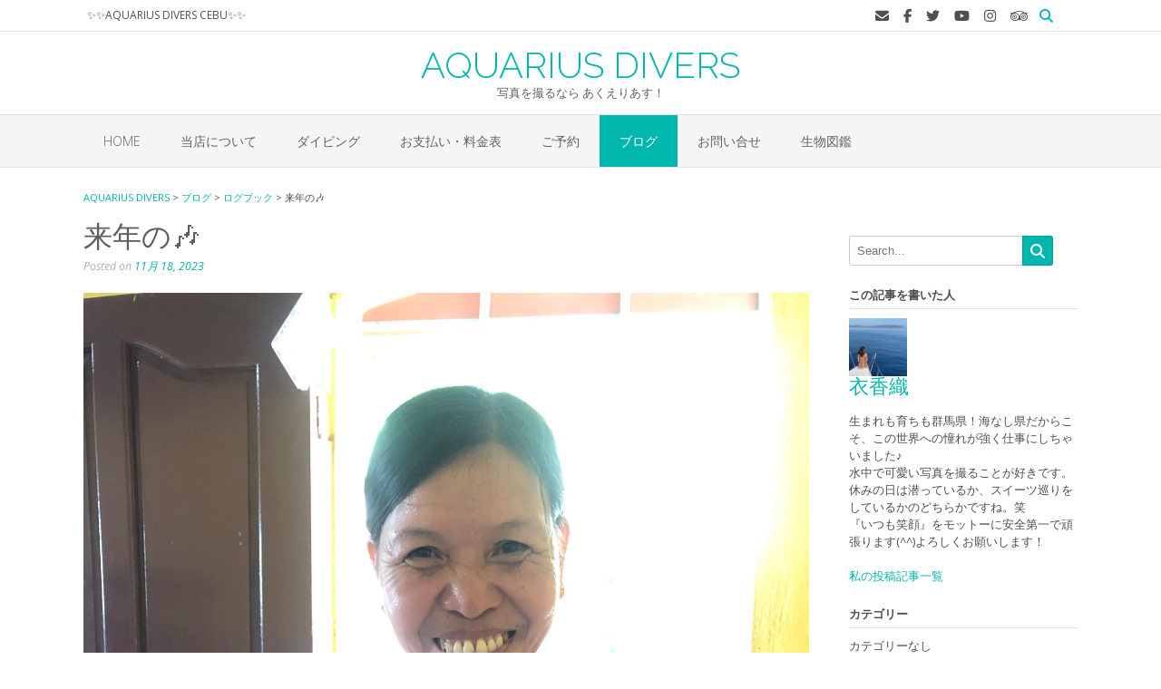

--- FILE ---
content_type: text/html; charset=UTF-8
request_url: http://aqdceb.com/53308/
body_size: 111669
content:
<!DOCTYPE html><!-- Oceanic Premium -->
<html lang="ja">
<head>
<meta charset="UTF-8">
<meta name="viewport" content="width=device-width, initial-scale=1">
<link rel="profile" href="http://gmpg.org/xfn/11">

<title>来年の🎶 &#8211; AQUARIUS DIVERS</title>

<style>

.otb-beam-me-up-scotty {
	background-color: rgba(1,182,173, 1);
	right: 20px;
	bottom: 20px;
}

.otb-beam-me-up-scotty.custom {
	width: 49px;
	height: 49px;
}

.otb-beam-me-up-scotty.custom i {
	line-height: 49px;
}

.otb-beam-me-up-scotty i,
.otb-beam-me-up-scotty:hover i {
	color: #FFFFFF;
}

.otb-beam-me-up-scotty .rollover {
	background-color: rgba(1,146,137, 1);
}

</style>
<meta name='robots' content='max-image-preview:large' />
<link rel='dns-prefetch' href='//maxcdn.bootstrapcdn.com' />
<link rel='dns-prefetch' href='//fonts.googleapis.com' />
<link rel="alternate" type="application/rss+xml" title="AQUARIUS DIVERS &raquo; フィード" href="https://aqdceb.com/feed/" />
<link rel="alternate" type="application/rss+xml" title="AQUARIUS DIVERS &raquo; コメントフィード" href="https://aqdceb.com/comments/feed/" />
<script type="text/javascript" id="wpp-js" src="http://aqdceb.com/wp-content/plugins/wordpress-popular-posts/assets/js/wpp.min.js?ver=7.3.6" data-sampling="0" data-sampling-rate="100" data-api-url="https://aqdceb.com/wp-json/wordpress-popular-posts" data-post-id="53308" data-token="16915c8586" data-lang="0" data-debug="0"></script>
<link rel="alternate" type="application/rss+xml" title="AQUARIUS DIVERS &raquo; 来年の🎶 のコメントのフィード" href="https://aqdceb.com/53308/feed/" />
<link rel="alternate" title="oEmbed (JSON)" type="application/json+oembed" href="https://aqdceb.com/wp-json/oembed/1.0/embed?url=https%3A%2F%2Faqdceb.com%2F53308%2F" />
<link rel="alternate" title="oEmbed (XML)" type="text/xml+oembed" href="https://aqdceb.com/wp-json/oembed/1.0/embed?url=https%3A%2F%2Faqdceb.com%2F53308%2F&#038;format=xml" />
<style id='wp-img-auto-sizes-contain-inline-css' type='text/css'>
img:is([sizes=auto i],[sizes^="auto," i]){contain-intrinsic-size:3000px 1500px}
/*# sourceURL=wp-img-auto-sizes-contain-inline-css */
</style>
<link rel='stylesheet' id='sbi_styles-css' href='http://aqdceb.com/wp-content/plugins/instagram-feed/css/sbi-styles.min.css?ver=6.10.0' type='text/css' media='all' />
<style id='wp-emoji-styles-inline-css' type='text/css'>

	img.wp-smiley, img.emoji {
		display: inline !important;
		border: none !important;
		box-shadow: none !important;
		height: 1em !important;
		width: 1em !important;
		margin: 0 0.07em !important;
		vertical-align: -0.1em !important;
		background: none !important;
		padding: 0 !important;
	}
/*# sourceURL=wp-emoji-styles-inline-css */
</style>
<link rel='stylesheet' id='wp-block-library-css' href='http://aqdceb.com/wp-includes/css/dist/block-library/style.min.css?ver=6.9' type='text/css' media='all' />
<style id='classic-theme-styles-inline-css' type='text/css'>
/*! This file is auto-generated */
.wp-block-button__link{color:#fff;background-color:#32373c;border-radius:9999px;box-shadow:none;text-decoration:none;padding:calc(.667em + 2px) calc(1.333em + 2px);font-size:1.125em}.wp-block-file__button{background:#32373c;color:#fff;text-decoration:none}
/*# sourceURL=/wp-includes/css/classic-themes.min.css */
</style>
<style id='xo-event-calendar-event-calendar-style-inline-css' type='text/css'>
.xo-event-calendar{font-family:Helvetica Neue,Helvetica,Hiragino Kaku Gothic ProN,Meiryo,MS PGothic,sans-serif;overflow:auto;position:relative}.xo-event-calendar td,.xo-event-calendar th{padding:0!important}.xo-event-calendar .calendar:nth-child(n+2) .month-next,.xo-event-calendar .calendar:nth-child(n+2) .month-prev{visibility:hidden}.xo-event-calendar table{background-color:transparent;border-collapse:separate;border-spacing:0;color:#333;margin:0;padding:0;table-layout:fixed;width:100%}.xo-event-calendar table caption,.xo-event-calendar table tbody,.xo-event-calendar table td,.xo-event-calendar table tfoot,.xo-event-calendar table th,.xo-event-calendar table thead,.xo-event-calendar table tr{background:transparent;border:0;margin:0;opacity:1;outline:0;padding:0;vertical-align:baseline}.xo-event-calendar table table tr{display:table-row}.xo-event-calendar table table td,.xo-event-calendar table table th{display:table-cell;padding:0}.xo-event-calendar table.xo-month{border:1px solid #ccc;border-right-width:0;margin:0 0 8px;padding:0}.xo-event-calendar table.xo-month td,.xo-event-calendar table.xo-month th{background-color:#fff;border:1px solid #ccc;padding:0}.xo-event-calendar table.xo-month caption{caption-side:top}.xo-event-calendar table.xo-month .month-header{display:flex;flex-flow:wrap;justify-content:center;margin:4px 0}.xo-event-calendar table.xo-month .month-header>span{flex-grow:1;text-align:center}.xo-event-calendar table.xo-month button{background-color:transparent;border:0;box-shadow:none;color:#333;cursor:pointer;margin:0;overflow:hidden;padding:0;text-shadow:none;width:38px}.xo-event-calendar table.xo-month button[disabled]{cursor:default;opacity:.3}.xo-event-calendar table.xo-month button>span{text-align:center;vertical-align:middle}.xo-event-calendar table.xo-month button span.nav-prev{border-bottom:2px solid #333;border-left:2px solid #333;display:inline-block;font-size:0;height:13px;transform:rotate(45deg);width:13px}.xo-event-calendar table.xo-month button span.nav-next{border-right:2px solid #333;border-top:2px solid #333;display:inline-block;font-size:0;height:13px;transform:rotate(45deg);width:13px}.xo-event-calendar table.xo-month button:hover span.nav-next,.xo-event-calendar table.xo-month button:hover span.nav-prev{border-width:3px}.xo-event-calendar table.xo-month>thead th{border-width:0 1px 0 0;color:#333;font-size:.9em;font-weight:700;padding:1px 0;text-align:center}.xo-event-calendar table.xo-month>thead th.sunday{color:#d00}.xo-event-calendar table.xo-month>thead th.saturday{color:#00d}.xo-event-calendar table.xo-month .month-week{border:0;overflow:hidden;padding:0;position:relative;width:100%}.xo-event-calendar table.xo-month .month-week table{border:0;margin:0;padding:0}.xo-event-calendar table.xo-month .month-dayname{border-width:1px 0 0 1px;bottom:0;left:0;position:absolute;right:0;top:0}.xo-event-calendar table.xo-month .month-dayname td{border-width:1px 1px 0 0;padding:0}.xo-event-calendar table.xo-month .month-dayname td div{border-width:1px 1px 0 0;font-size:100%;height:1000px;line-height:1.2em;padding:4px;text-align:right}.xo-event-calendar table.xo-month .month-dayname td div.other-month{opacity:.6}.xo-event-calendar table.xo-month .month-dayname td div.today{color:#00d;font-weight:700}.xo-event-calendar table.xo-month .month-dayname-space{height:1.5em;position:relative;top:0}.xo-event-calendar table.xo-month .month-event{background-color:transparent;position:relative;top:0}.xo-event-calendar table.xo-month .month-event td{background-color:transparent;border-width:0 1px 0 0;padding:0 1px 2px}.xo-event-calendar table.xo-month .month-event-space{background-color:transparent;height:1.5em}.xo-event-calendar table.xo-month .month-event-space td{border-width:0 1px 0 0}.xo-event-calendar table.xo-month .month-event tr,.xo-event-calendar table.xo-month .month-event-space tr{background-color:transparent}.xo-event-calendar table.xo-month .month-event-title{background-color:#ccc;border-radius:3px;color:#666;display:block;font-size:.8em;margin:1px;overflow:hidden;padding:0 4px;text-align:left;white-space:nowrap}.xo-event-calendar p.holiday-title{font-size:90%;margin:0;padding:2px 0;vertical-align:middle}.xo-event-calendar p.holiday-title span{border:1px solid #ccc;margin:0 6px 0 0;padding:0 0 0 18px}.xo-event-calendar .loading-animation{left:50%;margin:-20px 0 0 -20px;position:absolute;top:50%}@media(min-width:600px){.xo-event-calendar .calendars.columns-2{-moz-column-gap:15px;column-gap:15px;display:grid;grid-template-columns:repeat(2,1fr);row-gap:5px}.xo-event-calendar .calendars.columns-2 .month-next,.xo-event-calendar .calendars.columns-2 .month-prev{visibility:hidden}.xo-event-calendar .calendars.columns-2 .calendar:first-child .month-prev,.xo-event-calendar .calendars.columns-2 .calendar:nth-child(2) .month-next{visibility:visible}.xo-event-calendar .calendars.columns-3{-moz-column-gap:15px;column-gap:15px;display:grid;grid-template-columns:repeat(3,1fr);row-gap:5px}.xo-event-calendar .calendars.columns-3 .month-next,.xo-event-calendar .calendars.columns-3 .month-prev{visibility:hidden}.xo-event-calendar .calendars.columns-3 .calendar:first-child .month-prev,.xo-event-calendar .calendars.columns-3 .calendar:nth-child(3) .month-next{visibility:visible}.xo-event-calendar .calendars.columns-4{-moz-column-gap:15px;column-gap:15px;display:grid;grid-template-columns:repeat(4,1fr);row-gap:5px}.xo-event-calendar .calendars.columns-4 .month-next,.xo-event-calendar .calendars.columns-4 .month-prev{visibility:hidden}.xo-event-calendar .calendars.columns-4 .calendar:first-child .month-prev,.xo-event-calendar .calendars.columns-4 .calendar:nth-child(4) .month-next{visibility:visible}}.xo-event-calendar.xo-calendar-loading .xo-months{opacity:.5}.xo-event-calendar.xo-calendar-loading .loading-animation{animation:loadingCircRot .8s linear infinite;border:5px solid rgba(0,0,0,.2);border-radius:50%;border-top-color:#4285f4;height:40px;width:40px}@keyframes loadingCircRot{0%{transform:rotate(0deg)}to{transform:rotate(359deg)}}.xo-event-calendar.is-style-legacy table.xo-month .month-header>span{font-size:120%;line-height:28px}.xo-event-calendar.is-style-regular table.xo-month button:not(:hover):not(:active):not(.has-background){background-color:transparent;color:#333}.xo-event-calendar.is-style-regular table.xo-month button>span{text-align:center;vertical-align:middle}.xo-event-calendar.is-style-regular table.xo-month button>span:not(.dashicons){font-size:2em;overflow:hidden;text-indent:100%;white-space:nowrap}.xo-event-calendar.is-style-regular table.xo-month .month-next,.xo-event-calendar.is-style-regular table.xo-month .month-prev{height:2em;width:2em}.xo-event-calendar.is-style-regular table.xo-month .month-header{align-items:center;display:flex;justify-content:center;padding:.2em 0}.xo-event-calendar.is-style-regular table.xo-month .month-header .calendar-caption{flex-grow:1}.xo-event-calendar.is-style-regular table.xo-month .month-header>span{font-size:1.1em}.xo-event-calendar.is-style-regular table.xo-month>thead th{background:#fafafa;font-size:.8em}.xo-event-calendar.is-style-regular table.xo-month .month-dayname td div{font-size:1em;padding:.2em}.xo-event-calendar.is-style-regular table.xo-month .month-dayname td div.today{color:#339;font-weight:700}.xo-event-calendar.is-style-regular .holiday-titles{display:inline-flex;flex-wrap:wrap;gap:.25em 1em}.xo-event-calendar.is-style-regular p.holiday-title{font-size:.875em;margin:0 0 .5em}.xo-event-calendar.is-style-regular p.holiday-title span{margin:0 .25em 0 0;padding:0 0 0 1.25em}

/*# sourceURL=http://aqdceb.com/wp-content/plugins/xo-event-calendar/build/event-calendar/style-index.css */
</style>
<style id='xo-event-calendar-simple-calendar-style-inline-css' type='text/css'>
.xo-simple-calendar{box-sizing:border-box;font-family:Helvetica Neue,Helvetica,Hiragino Kaku Gothic ProN,Meiryo,MS PGothic,sans-serif;margin:0;padding:0;position:relative}.xo-simple-calendar td,.xo-simple-calendar th{padding:0!important}.xo-simple-calendar .calendar:nth-child(n+2) .month-next,.xo-simple-calendar .calendar:nth-child(n+2) .month-prev{visibility:hidden}.xo-simple-calendar .calendar table.month{border:0;border-collapse:separate;border-spacing:1px;box-sizing:border-box;margin:0 0 .5em;min-width:auto;outline:0;padding:0;table-layout:fixed;width:100%}.xo-simple-calendar .calendar table.month caption,.xo-simple-calendar .calendar table.month tbody,.xo-simple-calendar .calendar table.month td,.xo-simple-calendar .calendar table.month tfoot,.xo-simple-calendar .calendar table.month th,.xo-simple-calendar .calendar table.month thead,.xo-simple-calendar .calendar table.month tr{background:transparent;border:0;margin:0;opacity:1;outline:0;padding:0;vertical-align:baseline}.xo-simple-calendar .calendar table.month caption{caption-side:top;font-size:1.1em}.xo-simple-calendar .calendar table.month .month-header{align-items:center;display:flex;justify-content:center;width:100%}.xo-simple-calendar .calendar table.month .month-header .month-title{flex-grow:1;font-size:1em;font-weight:400;letter-spacing:.1em;line-height:1em;padding:0;text-align:center}.xo-simple-calendar .calendar table.month .month-header button{background:none;background-color:transparent;border:0;font-size:1.4em;line-height:1.4em;margin:0;outline-offset:0;padding:0;width:1.4em}.xo-simple-calendar .calendar table.month .month-header button:not(:hover):not(:active):not(.has-background){background-color:transparent}.xo-simple-calendar .calendar table.month .month-header button:hover{opacity:.6}.xo-simple-calendar .calendar table.month .month-header button:disabled{cursor:auto;opacity:.3}.xo-simple-calendar .calendar table.month .month-header .month-next,.xo-simple-calendar .calendar table.month .month-header .month-prev{background-color:transparent;color:#333;cursor:pointer}.xo-simple-calendar .calendar table.month tr{background:transparent;border:0;outline:0}.xo-simple-calendar .calendar table.month td,.xo-simple-calendar .calendar table.month th{background:transparent;border:0;outline:0;text-align:center;vertical-align:middle;word-break:normal}.xo-simple-calendar .calendar table.month th{font-size:.8em;font-weight:700}.xo-simple-calendar .calendar table.month td{font-size:1em;font-weight:400}.xo-simple-calendar .calendar table.month .day.holiday{color:#333}.xo-simple-calendar .calendar table.month .day.other{opacity:.3}.xo-simple-calendar .calendar table.month .day>span{box-sizing:border-box;display:inline-block;padding:.2em;width:100%}.xo-simple-calendar .calendar table.month th>span{color:#333}.xo-simple-calendar .calendar table.month .day.sun>span,.xo-simple-calendar .calendar table.month th.sun>span{color:#ec0220}.xo-simple-calendar .calendar table.month .day.sat>span,.xo-simple-calendar .calendar table.month th.sat>span{color:#0069de}.xo-simple-calendar .calendars-footer{margin:.5em;padding:0}.xo-simple-calendar .calendars-footer ul.holiday-titles{border:0;display:inline-flex;flex-wrap:wrap;gap:.25em 1em;margin:0;outline:0;padding:0}.xo-simple-calendar .calendars-footer ul.holiday-titles li{border:0;list-style:none;margin:0;outline:0;padding:0}.xo-simple-calendar .calendars-footer ul.holiday-titles li:after,.xo-simple-calendar .calendars-footer ul.holiday-titles li:before{content:none}.xo-simple-calendar .calendars-footer ul.holiday-titles .mark{border-radius:50%;display:inline-block;height:1.2em;vertical-align:middle;width:1.2em}.xo-simple-calendar .calendars-footer ul.holiday-titles .title{font-size:.7em;vertical-align:middle}@media(min-width:600px){.xo-simple-calendar .calendars.columns-2{-moz-column-gap:15px;column-gap:15px;display:grid;grid-template-columns:repeat(2,1fr);row-gap:5px}.xo-simple-calendar .calendars.columns-2 .month-next,.xo-simple-calendar .calendars.columns-2 .month-prev{visibility:hidden}.xo-simple-calendar .calendars.columns-2 .calendar:first-child .month-prev,.xo-simple-calendar .calendars.columns-2 .calendar:nth-child(2) .month-next{visibility:visible}.xo-simple-calendar .calendars.columns-3{-moz-column-gap:15px;column-gap:15px;display:grid;grid-template-columns:repeat(3,1fr);row-gap:5px}.xo-simple-calendar .calendars.columns-3 .month-next,.xo-simple-calendar .calendars.columns-3 .month-prev{visibility:hidden}.xo-simple-calendar .calendars.columns-3 .calendar:first-child .month-prev,.xo-simple-calendar .calendars.columns-3 .calendar:nth-child(3) .month-next{visibility:visible}.xo-simple-calendar .calendars.columns-4{-moz-column-gap:15px;column-gap:15px;display:grid;grid-template-columns:repeat(4,1fr);row-gap:5px}.xo-simple-calendar .calendars.columns-4 .month-next,.xo-simple-calendar .calendars.columns-4 .month-prev{visibility:hidden}.xo-simple-calendar .calendars.columns-4 .calendar:first-child .month-prev,.xo-simple-calendar .calendars.columns-4 .calendar:nth-child(4) .month-next{visibility:visible}}.xo-simple-calendar .calendar-loading-animation{left:50%;margin:-20px 0 0 -20px;position:absolute;top:50%}.xo-simple-calendar.xo-calendar-loading .calendars{opacity:.3}.xo-simple-calendar.xo-calendar-loading .calendar-loading-animation{animation:SimpleCalendarLoadingCircRot .8s linear infinite;border:5px solid rgba(0,0,0,.2);border-radius:50%;border-top-color:#4285f4;height:40px;width:40px}@keyframes SimpleCalendarLoadingCircRot{0%{transform:rotate(0deg)}to{transform:rotate(359deg)}}.xo-simple-calendar.is-style-regular table.month{border-collapse:collapse;border-spacing:0}.xo-simple-calendar.is-style-regular table.month tr{border:0}.xo-simple-calendar.is-style-regular table.month .day>span{border-radius:50%;line-height:2em;padding:.1em;width:2.2em}.xo-simple-calendar.is-style-frame table.month{background:transparent;border-collapse:collapse;border-spacing:0}.xo-simple-calendar.is-style-frame table.month thead tr{background:#eee}.xo-simple-calendar.is-style-frame table.month tbody tr{background:#fff}.xo-simple-calendar.is-style-frame table.month td,.xo-simple-calendar.is-style-frame table.month th{border:1px solid #ccc}.xo-simple-calendar.is-style-frame .calendars-footer{margin:8px 0}.xo-simple-calendar.is-style-frame .calendars-footer ul.holiday-titles .mark{border:1px solid #ccc;border-radius:0}

/*# sourceURL=http://aqdceb.com/wp-content/plugins/xo-event-calendar/build/simple-calendar/style-index.css */
</style>
<style id='global-styles-inline-css' type='text/css'>
:root{--wp--preset--aspect-ratio--square: 1;--wp--preset--aspect-ratio--4-3: 4/3;--wp--preset--aspect-ratio--3-4: 3/4;--wp--preset--aspect-ratio--3-2: 3/2;--wp--preset--aspect-ratio--2-3: 2/3;--wp--preset--aspect-ratio--16-9: 16/9;--wp--preset--aspect-ratio--9-16: 9/16;--wp--preset--color--black: #000000;--wp--preset--color--cyan-bluish-gray: #abb8c3;--wp--preset--color--white: #ffffff;--wp--preset--color--pale-pink: #f78da7;--wp--preset--color--vivid-red: #cf2e2e;--wp--preset--color--luminous-vivid-orange: #ff6900;--wp--preset--color--luminous-vivid-amber: #fcb900;--wp--preset--color--light-green-cyan: #7bdcb5;--wp--preset--color--vivid-green-cyan: #00d084;--wp--preset--color--pale-cyan-blue: #8ed1fc;--wp--preset--color--vivid-cyan-blue: #0693e3;--wp--preset--color--vivid-purple: #9b51e0;--wp--preset--gradient--vivid-cyan-blue-to-vivid-purple: linear-gradient(135deg,rgb(6,147,227) 0%,rgb(155,81,224) 100%);--wp--preset--gradient--light-green-cyan-to-vivid-green-cyan: linear-gradient(135deg,rgb(122,220,180) 0%,rgb(0,208,130) 100%);--wp--preset--gradient--luminous-vivid-amber-to-luminous-vivid-orange: linear-gradient(135deg,rgb(252,185,0) 0%,rgb(255,105,0) 100%);--wp--preset--gradient--luminous-vivid-orange-to-vivid-red: linear-gradient(135deg,rgb(255,105,0) 0%,rgb(207,46,46) 100%);--wp--preset--gradient--very-light-gray-to-cyan-bluish-gray: linear-gradient(135deg,rgb(238,238,238) 0%,rgb(169,184,195) 100%);--wp--preset--gradient--cool-to-warm-spectrum: linear-gradient(135deg,rgb(74,234,220) 0%,rgb(151,120,209) 20%,rgb(207,42,186) 40%,rgb(238,44,130) 60%,rgb(251,105,98) 80%,rgb(254,248,76) 100%);--wp--preset--gradient--blush-light-purple: linear-gradient(135deg,rgb(255,206,236) 0%,rgb(152,150,240) 100%);--wp--preset--gradient--blush-bordeaux: linear-gradient(135deg,rgb(254,205,165) 0%,rgb(254,45,45) 50%,rgb(107,0,62) 100%);--wp--preset--gradient--luminous-dusk: linear-gradient(135deg,rgb(255,203,112) 0%,rgb(199,81,192) 50%,rgb(65,88,208) 100%);--wp--preset--gradient--pale-ocean: linear-gradient(135deg,rgb(255,245,203) 0%,rgb(182,227,212) 50%,rgb(51,167,181) 100%);--wp--preset--gradient--electric-grass: linear-gradient(135deg,rgb(202,248,128) 0%,rgb(113,206,126) 100%);--wp--preset--gradient--midnight: linear-gradient(135deg,rgb(2,3,129) 0%,rgb(40,116,252) 100%);--wp--preset--font-size--small: 13px;--wp--preset--font-size--medium: 20px;--wp--preset--font-size--large: 36px;--wp--preset--font-size--x-large: 42px;--wp--preset--spacing--20: 0.44rem;--wp--preset--spacing--30: 0.67rem;--wp--preset--spacing--40: 1rem;--wp--preset--spacing--50: 1.5rem;--wp--preset--spacing--60: 2.25rem;--wp--preset--spacing--70: 3.38rem;--wp--preset--spacing--80: 5.06rem;--wp--preset--shadow--natural: 6px 6px 9px rgba(0, 0, 0, 0.2);--wp--preset--shadow--deep: 12px 12px 50px rgba(0, 0, 0, 0.4);--wp--preset--shadow--sharp: 6px 6px 0px rgba(0, 0, 0, 0.2);--wp--preset--shadow--outlined: 6px 6px 0px -3px rgb(255, 255, 255), 6px 6px rgb(0, 0, 0);--wp--preset--shadow--crisp: 6px 6px 0px rgb(0, 0, 0);}:where(.is-layout-flex){gap: 0.5em;}:where(.is-layout-grid){gap: 0.5em;}body .is-layout-flex{display: flex;}.is-layout-flex{flex-wrap: wrap;align-items: center;}.is-layout-flex > :is(*, div){margin: 0;}body .is-layout-grid{display: grid;}.is-layout-grid > :is(*, div){margin: 0;}:where(.wp-block-columns.is-layout-flex){gap: 2em;}:where(.wp-block-columns.is-layout-grid){gap: 2em;}:where(.wp-block-post-template.is-layout-flex){gap: 1.25em;}:where(.wp-block-post-template.is-layout-grid){gap: 1.25em;}.has-black-color{color: var(--wp--preset--color--black) !important;}.has-cyan-bluish-gray-color{color: var(--wp--preset--color--cyan-bluish-gray) !important;}.has-white-color{color: var(--wp--preset--color--white) !important;}.has-pale-pink-color{color: var(--wp--preset--color--pale-pink) !important;}.has-vivid-red-color{color: var(--wp--preset--color--vivid-red) !important;}.has-luminous-vivid-orange-color{color: var(--wp--preset--color--luminous-vivid-orange) !important;}.has-luminous-vivid-amber-color{color: var(--wp--preset--color--luminous-vivid-amber) !important;}.has-light-green-cyan-color{color: var(--wp--preset--color--light-green-cyan) !important;}.has-vivid-green-cyan-color{color: var(--wp--preset--color--vivid-green-cyan) !important;}.has-pale-cyan-blue-color{color: var(--wp--preset--color--pale-cyan-blue) !important;}.has-vivid-cyan-blue-color{color: var(--wp--preset--color--vivid-cyan-blue) !important;}.has-vivid-purple-color{color: var(--wp--preset--color--vivid-purple) !important;}.has-black-background-color{background-color: var(--wp--preset--color--black) !important;}.has-cyan-bluish-gray-background-color{background-color: var(--wp--preset--color--cyan-bluish-gray) !important;}.has-white-background-color{background-color: var(--wp--preset--color--white) !important;}.has-pale-pink-background-color{background-color: var(--wp--preset--color--pale-pink) !important;}.has-vivid-red-background-color{background-color: var(--wp--preset--color--vivid-red) !important;}.has-luminous-vivid-orange-background-color{background-color: var(--wp--preset--color--luminous-vivid-orange) !important;}.has-luminous-vivid-amber-background-color{background-color: var(--wp--preset--color--luminous-vivid-amber) !important;}.has-light-green-cyan-background-color{background-color: var(--wp--preset--color--light-green-cyan) !important;}.has-vivid-green-cyan-background-color{background-color: var(--wp--preset--color--vivid-green-cyan) !important;}.has-pale-cyan-blue-background-color{background-color: var(--wp--preset--color--pale-cyan-blue) !important;}.has-vivid-cyan-blue-background-color{background-color: var(--wp--preset--color--vivid-cyan-blue) !important;}.has-vivid-purple-background-color{background-color: var(--wp--preset--color--vivid-purple) !important;}.has-black-border-color{border-color: var(--wp--preset--color--black) !important;}.has-cyan-bluish-gray-border-color{border-color: var(--wp--preset--color--cyan-bluish-gray) !important;}.has-white-border-color{border-color: var(--wp--preset--color--white) !important;}.has-pale-pink-border-color{border-color: var(--wp--preset--color--pale-pink) !important;}.has-vivid-red-border-color{border-color: var(--wp--preset--color--vivid-red) !important;}.has-luminous-vivid-orange-border-color{border-color: var(--wp--preset--color--luminous-vivid-orange) !important;}.has-luminous-vivid-amber-border-color{border-color: var(--wp--preset--color--luminous-vivid-amber) !important;}.has-light-green-cyan-border-color{border-color: var(--wp--preset--color--light-green-cyan) !important;}.has-vivid-green-cyan-border-color{border-color: var(--wp--preset--color--vivid-green-cyan) !important;}.has-pale-cyan-blue-border-color{border-color: var(--wp--preset--color--pale-cyan-blue) !important;}.has-vivid-cyan-blue-border-color{border-color: var(--wp--preset--color--vivid-cyan-blue) !important;}.has-vivid-purple-border-color{border-color: var(--wp--preset--color--vivid-purple) !important;}.has-vivid-cyan-blue-to-vivid-purple-gradient-background{background: var(--wp--preset--gradient--vivid-cyan-blue-to-vivid-purple) !important;}.has-light-green-cyan-to-vivid-green-cyan-gradient-background{background: var(--wp--preset--gradient--light-green-cyan-to-vivid-green-cyan) !important;}.has-luminous-vivid-amber-to-luminous-vivid-orange-gradient-background{background: var(--wp--preset--gradient--luminous-vivid-amber-to-luminous-vivid-orange) !important;}.has-luminous-vivid-orange-to-vivid-red-gradient-background{background: var(--wp--preset--gradient--luminous-vivid-orange-to-vivid-red) !important;}.has-very-light-gray-to-cyan-bluish-gray-gradient-background{background: var(--wp--preset--gradient--very-light-gray-to-cyan-bluish-gray) !important;}.has-cool-to-warm-spectrum-gradient-background{background: var(--wp--preset--gradient--cool-to-warm-spectrum) !important;}.has-blush-light-purple-gradient-background{background: var(--wp--preset--gradient--blush-light-purple) !important;}.has-blush-bordeaux-gradient-background{background: var(--wp--preset--gradient--blush-bordeaux) !important;}.has-luminous-dusk-gradient-background{background: var(--wp--preset--gradient--luminous-dusk) !important;}.has-pale-ocean-gradient-background{background: var(--wp--preset--gradient--pale-ocean) !important;}.has-electric-grass-gradient-background{background: var(--wp--preset--gradient--electric-grass) !important;}.has-midnight-gradient-background{background: var(--wp--preset--gradient--midnight) !important;}.has-small-font-size{font-size: var(--wp--preset--font-size--small) !important;}.has-medium-font-size{font-size: var(--wp--preset--font-size--medium) !important;}.has-large-font-size{font-size: var(--wp--preset--font-size--large) !important;}.has-x-large-font-size{font-size: var(--wp--preset--font-size--x-large) !important;}
:where(.wp-block-post-template.is-layout-flex){gap: 1.25em;}:where(.wp-block-post-template.is-layout-grid){gap: 1.25em;}
:where(.wp-block-term-template.is-layout-flex){gap: 1.25em;}:where(.wp-block-term-template.is-layout-grid){gap: 1.25em;}
:where(.wp-block-columns.is-layout-flex){gap: 2em;}:where(.wp-block-columns.is-layout-grid){gap: 2em;}
:root :where(.wp-block-pullquote){font-size: 1.5em;line-height: 1.6;}
/*# sourceURL=global-styles-inline-css */
</style>
<link rel='stylesheet' id='beam-me-up-scotty-style-css' href='http://aqdceb.com/wp-content/plugins/beam-me-up-scotty/library/css/style.css?ver=1.0.23' type='text/css' media='all' />
<link rel='stylesheet' id='beam-me-up-scotty-otb-font-awesome-css' href='http://aqdceb.com/wp-content/plugins/beam-me-up-scotty/library/fonts/otb-font-awesome/css/otb-font-awesome.css?ver=4.7.0' type='text/css' media='all' />
<link rel='stylesheet' id='contact-form-7-css' href='http://aqdceb.com/wp-content/plugins/contact-form-7/includes/css/styles.css?ver=6.1.3' type='text/css' media='all' />
<link rel='stylesheet' id='tcd-maps-css' href='http://aqdceb.com/wp-content/plugins/tcd-google-maps/admin.css?ver=6.9' type='text/css' media='all' />
<link rel='stylesheet' id='set_vk_post_autor_css-css' href='http://aqdceb.com/wp-content/plugins/vk-post-author-display/assets/css/vk-post-author.css?ver=1.26.2' type='text/css' media='all' />
<link rel='stylesheet' id='wp-show-posts-css' href='http://aqdceb.com/wp-content/plugins/wp-show-posts/css/wp-show-posts-min.css?ver=1.1.6' type='text/css' media='all' />
<link rel='stylesheet' id='ppress-frontend-css' href='http://aqdceb.com/wp-content/plugins/wp-user-avatar/assets/css/frontend.min.css?ver=4.16.8' type='text/css' media='all' />
<link rel='stylesheet' id='ppress-flatpickr-css' href='http://aqdceb.com/wp-content/plugins/wp-user-avatar/assets/flatpickr/flatpickr.min.css?ver=4.16.8' type='text/css' media='all' />
<link rel='stylesheet' id='ppress-select2-css' href='http://aqdceb.com/wp-content/plugins/wp-user-avatar/assets/select2/select2.min.css?ver=6.9' type='text/css' media='all' />
<link rel='stylesheet' id='cff-css' href='http://aqdceb.com/wp-content/plugins/custom-facebook-feed/assets/css/cff-style.min.css?ver=4.3.4' type='text/css' media='all' />
<link rel='stylesheet' id='sb-font-awesome-css' href='https://maxcdn.bootstrapcdn.com/font-awesome/4.7.0/css/font-awesome.min.css?ver=6.9' type='text/css' media='all' />
<link rel='stylesheet' id='wordpress-popular-posts-css-css' href='http://aqdceb.com/wp-content/plugins/wordpress-popular-posts/assets/css/wpp.css?ver=7.3.6' type='text/css' media='all' />
<link rel='stylesheet' id='dashicons-css' href='http://aqdceb.com/wp-includes/css/dashicons.min.css?ver=6.9' type='text/css' media='all' />
<link rel='stylesheet' id='xo-event-calendar-css' href='http://aqdceb.com/wp-content/plugins/xo-event-calendar/css/xo-event-calendar.css?ver=3.2.10' type='text/css' media='all' />
<link rel='stylesheet' id='oceanic-fonts-css' href='https://fonts.googleapis.com/css?family=Open+Sans%3A300%2C300italic%2C400%2C400italic%2C600%2C600italic%2C700%2C700italic%7CRaleway%3A300%2C300italic%2C400%2C400italic%2C500%2C500italic%2C600%2C600italic%2C700%2C700italic%2C800%2C800italic&#038;subset=latin%2Clatin-ext&#038;ver=10.0.80' type='text/css' media='all' />
<link rel='stylesheet' id='oceanic-font-awesome-oceanic-font-awesome-css' href='http://aqdceb.com/wp-content/themes/oceanic/includes/otb-font-awesome/css/otb-font-awesome.css?ver=4.7.0' type='text/css' media='all' />
<link rel='stylesheet' id='oceanic-font-awesome-font-awesome-min-css' href='http://aqdceb.com/wp-content/themes/oceanic/includes/otb-font-awesome/css/font-awesome.min.css?ver=4.7.0' type='text/css' media='all' />
<link rel='stylesheet' id='oceanic-style-css' href='http://aqdceb.com/wp-content/themes/oceanic-child-theme/style.css?ver=10.0.80' type='text/css' media='all' />
<link rel='stylesheet' id='oceanic-header-centered-style-css' href='http://aqdceb.com/wp-content/themes/oceanic/templates/css/oceanic-header-centered.css?ver=10.0.80' type='text/css' media='all' />
<link rel='stylesheet' id='customizer_oceanic_theme_fonts-css' href='//fonts.googleapis.com/css?family=Open+Sans%3Aregular%2Citalic%2C300%2C600%2C700%2C800|Raleway%3Aregular%2C100%2C300%2C600%2C700%2C800%26subset%3Dlatin%2C' type='text/css' media='screen' />
<link rel='stylesheet' id='vk-font-awesome-css' href='http://aqdceb.com/wp-content/plugins/vk-post-author-display/vendor/vektor-inc/font-awesome-versions/src/font-awesome/css/all.min.css?ver=7.1.0' type='text/css' media='all' />
<link rel='stylesheet' id='meks-author-widget-css' href='http://aqdceb.com/wp-content/plugins/meks-smart-author-widget/css/style.css?ver=1.1.5' type='text/css' media='all' />
<link rel='stylesheet' id='fancybox-css' href='http://aqdceb.com/wp-content/plugins/easy-fancybox/fancybox/2.2.0/jquery.fancybox.min.css?ver=6.9' type='text/css' media='screen' />
<link rel='stylesheet' id='tablepress-default-css' href='http://aqdceb.com/wp-content/plugins/tablepress/css/build/default.css?ver=3.2.6' type='text/css' media='all' />
<script type="text/javascript" src="http://aqdceb.com/wp-includes/js/tinymce/tinymce.min.js?ver=49110-20250317" id="wp-tinymce-root-js"></script>
<script type="text/javascript" src="http://aqdceb.com/wp-includes/js/tinymce/plugins/compat3x/plugin.min.js?ver=49110-20250317" id="wp-tinymce-js"></script>
<script type="text/javascript" src="http://aqdceb.com/wp-includes/js/jquery/jquery.min.js?ver=3.7.1" id="jquery-core-js"></script>
<script type="text/javascript" src="http://aqdceb.com/wp-includes/js/jquery/jquery-migrate.min.js?ver=3.4.1" id="jquery-migrate-js"></script>
<script type="text/javascript" id="beam-me-up-scotty-scripts-js-js-extra">
/* <![CDATA[ */
var otb_beam_me_up_scotty = {"hide_delay":"1200"};
//# sourceURL=beam-me-up-scotty-scripts-js-js-extra
/* ]]> */
</script>
<script type="text/javascript" src="http://aqdceb.com/wp-content/plugins/beam-me-up-scotty/library/js/scripts.min.js?ver=1.0.23" id="beam-me-up-scotty-scripts-js-js"></script>
<script type="text/javascript" src="http://aqdceb.com/wp-content/plugins/wp-user-avatar/assets/flatpickr/flatpickr.min.js?ver=4.16.8" id="ppress-flatpickr-js"></script>
<script type="text/javascript" src="http://aqdceb.com/wp-content/plugins/wp-user-avatar/assets/select2/select2.min.js?ver=4.16.8" id="ppress-select2-js"></script>
<link rel="https://api.w.org/" href="https://aqdceb.com/wp-json/" /><link rel="alternate" title="JSON" type="application/json" href="https://aqdceb.com/wp-json/wp/v2/posts/53308" /><link rel="EditURI" type="application/rsd+xml" title="RSD" href="https://aqdceb.com/xmlrpc.php?rsd" />
<meta name="generator" content="WordPress 6.9" />
<link rel="canonical" href="https://aqdceb.com/53308/" />
<link rel='shortlink' href='https://aqdceb.com/?p=53308' />
            <style id="wpp-loading-animation-styles">@-webkit-keyframes bgslide{from{background-position-x:0}to{background-position-x:-200%}}@keyframes bgslide{from{background-position-x:0}to{background-position-x:-200%}}.wpp-widget-block-placeholder,.wpp-shortcode-placeholder{margin:0 auto;width:60px;height:3px;background:#dd3737;background:linear-gradient(90deg,#dd3737 0%,#571313 10%,#dd3737 100%);background-size:200% auto;border-radius:3px;-webkit-animation:bgslide 1s infinite linear;animation:bgslide 1s infinite linear}</style>
            <link rel="pingback" href="http://aqdceb.com/xmlrpc.php"><style type="text/css">


.home-slider-wrap .bottom-shape.curve {
	background-image: url("data:image/svg+xml,%3Csvg version='1.1' id='Layer_1' xmlns='http://www.w3.org/2000/svg' xmlns:xlink='http://www.w3.org/1999/xlink' x='0px' y='0px' width='2560.065px' height='518px' viewBox='0 0 2560.065 518' enable-background='new 0 0 2560.065 518' xml:space='preserve'%3E%3Cpath fill-rule='evenodd' clip-rule='evenodd' fill='none' d='M0,316C0,210.667,0,105.333,0,0c852.667,0,1705.333,0,2558,0 c-8.746,6.344-17.197,13.147-26.283,18.961c-107.799,68.975-219.433,131.429-331.645,192.76 c-96.982,53.008-198.793,95.616-302.636,133.323c-114.325,41.514-230.835,75.63-349.299,103.166 c-103.313,24.015-207.503,43.19-312.87,55.378c-46.625,5.394-93.521,8.441-140.293,12.572c-6.329,0.56-12.65,1.224-18.975,1.84 c-53.667,0-107.333,0-161,0c-1.515-0.335-3.017-0.887-4.545-0.971c-15.141-0.827-30.318-1.168-45.421-2.426 c-43.815-3.648-87.669-7.02-131.378-11.71c-39.548-4.244-79.041-9.336-118.348-15.41c-45.704-7.063-91.283-15.056-136.729-23.643 c-56.217-10.622-112.106-22.84-166.938-39.421C206.274,392.556,102.947,354.824,0,316z'/%3E%3Cpath fill-rule='evenodd' clip-rule='evenodd' fill='%23FFFFFF' d='M1076,518c6.324-0.616,12.646-1.28,18.975-1.84 c46.771-4.131,93.668-7.179,140.293-12.572c105.367-12.188,209.557-31.363,312.87-55.378 c118.464-27.536,234.974-61.652,349.299-103.166c103.843-37.707,205.653-80.315,302.636-133.323 c112.212-61.331,223.846-123.785,331.645-192.76C2540.803,13.147,2549.254,6.344,2558,0c0.667,0.333,1.783,0.548,1.909,1.024 C2560.196,2.115,2560,3.333,2560,4.5c0,171.167,0,342.333,0,513.5C2065.333,518,1570.667,518,1076,518z'/%3E%3Cpath fill-rule='evenodd' clip-rule='evenodd' fill='%23FFFFFF' d='M0,316c102.947,38.824,206.274,76.556,311.643,108.42 c54.831,16.581,110.721,28.799,166.938,39.421c45.445,8.587,91.024,16.579,136.729,23.643c39.307,6.074,78.8,11.166,118.348,15.41 c43.709,4.69,87.563,8.062,131.378,11.71c15.103,1.258,30.28,1.599,45.421,2.426c1.528,0.084,3.03,0.636,4.545,0.971 c-305,0-610,0-915,0C0,450.667,0,383.333,0,316z'/%3E%3C/svg%3E");
}

.home-slider-wrap .bottom-shape.wave {
	background-image: url("data:image/svg+xml,%3Csvg version='1.1' id='Layer_1' xmlns='http://www.w3.org/2000/svg' xmlns:xlink='http://www.w3.org/1999/xlink' x='0px' y='0px' width='1646px' height='120px' viewBox='0 0 1646 120' enable-background='new 0 0 1646 120' xml:space='preserve'%3E%3Cg%3E%3Cpath fill-rule='evenodd' clip-rule='evenodd' fill='none' d='M0,70C0,2.333,0-65.333,0-133c548.667,0,1097.333,0,1646,0 c0,79,0,158,0,237c-1.261-0.373-2.498-0.896-3.785-1.098c-15.431-2.427-30.836-5.049-46.312-7.149 c-37.885-5.145-75.733-10.66-113.725-14.88c-45.141-5.015-90.378-9.287-135.643-13.027c-38.655-3.194-77.388-5.606-116.126-7.57 c-32.104-1.628-64.261-2.647-96.402-2.939c-39.479-0.359-78.98-0.253-118.446,0.711c-37.94,0.927-75.896,2.509-113.756,5.093 c-35.188,2.401-70.29,6.203-105.372,9.939c-37.553,3.999-75.045,8.575-112.548,13.023c-32.023,3.8-63.998,8.027-96.046,11.608 c-37.211,4.157-74.439,8.244-111.732,11.558c-31.17,2.77-62.415,5.368-93.678,6.237c-34.27,0.952-68.631,0.698-102.89-0.639 c-30.579-1.192-61.151-3.843-91.583-7.169c-43.624-4.768-86.955-11.782-129.68-21.947C38.709,81.097,19.417,75.286,0,70z'/%3E%3Cpath fill-rule='evenodd' clip-rule='evenodd' fill='%23FFFFFF' d='M0,70c19.417,5.286,38.709,11.097,58.277,15.751 c42.725,10.165,86.056,17.18,129.68,21.947c30.431,3.326,61.004,5.977,91.583,7.169c34.259,1.337,68.621,1.591,102.89,0.639 c31.263-0.869,62.508-3.468,93.678-6.237c37.293-3.313,74.521-7.4,111.732-11.558c32.048-3.581,64.022-7.809,96.046-11.608 c37.503-4.448,74.995-9.024,112.548-13.023c35.082-3.736,70.185-7.538,105.372-9.939c37.86-2.584,75.815-4.166,113.756-5.093 c39.466-0.964,78.968-1.07,118.446-0.711c32.142,0.292,64.299,1.312,96.402,2.939c38.738,1.964,77.471,4.376,116.126,7.57 c45.265,3.74,90.502,8.013,135.643,13.027c37.991,4.22,75.84,9.735,113.725,14.88c15.476,2.101,30.881,4.723,46.312,7.149 c1.287,0.202,2.524,0.725,3.785,1.098c0,49.667,0,99.333,0,149c-548.666,0-1097.333,0-1646,0C0,192,0,131,0,70z'/%3E%3C/g%3E%3C/svg%3E");
}


.header-video-padder .bottom-shape.curve,
.header-image-wrap .bottom-shape.curve {
	background-image: url("data:image/svg+xml,%3Csvg version='1.1' id='Layer_1' xmlns='http://www.w3.org/2000/svg' xmlns:xlink='http://www.w3.org/1999/xlink' x='0px' y='0px' width='2560.065px' height='518px' viewBox='0 0 2560.065 518' enable-background='new 0 0 2560.065 518' xml:space='preserve'%3E%3Cpath fill-rule='evenodd' clip-rule='evenodd' fill='none' d='M0,316C0,210.667,0,105.333,0,0c852.667,0,1705.333,0,2558,0 c-8.746,6.344-17.197,13.147-26.283,18.961c-107.799,68.975-219.433,131.429-331.645,192.76 c-96.982,53.008-198.793,95.616-302.636,133.323c-114.325,41.514-230.835,75.63-349.299,103.166 c-103.313,24.015-207.503,43.19-312.87,55.378c-46.625,5.394-93.521,8.441-140.293,12.572c-6.329,0.56-12.65,1.224-18.975,1.84 c-53.667,0-107.333,0-161,0c-1.515-0.335-3.017-0.887-4.545-0.971c-15.141-0.827-30.318-1.168-45.421-2.426 c-43.815-3.648-87.669-7.02-131.378-11.71c-39.548-4.244-79.041-9.336-118.348-15.41c-45.704-7.063-91.283-15.056-136.729-23.643 c-56.217-10.622-112.106-22.84-166.938-39.421C206.274,392.556,102.947,354.824,0,316z'/%3E%3Cpath fill-rule='evenodd' clip-rule='evenodd' fill='%23FFFFFF' d='M1076,518c6.324-0.616,12.646-1.28,18.975-1.84 c46.771-4.131,93.668-7.179,140.293-12.572c105.367-12.188,209.557-31.363,312.87-55.378 c118.464-27.536,234.974-61.652,349.299-103.166c103.843-37.707,205.653-80.315,302.636-133.323 c112.212-61.331,223.846-123.785,331.645-192.76C2540.803,13.147,2549.254,6.344,2558,0c0.667,0.333,1.783,0.548,1.909,1.024 C2560.196,2.115,2560,3.333,2560,4.5c0,171.167,0,342.333,0,513.5C2065.333,518,1570.667,518,1076,518z'/%3E%3Cpath fill-rule='evenodd' clip-rule='evenodd' fill='%23FFFFFF' d='M0,316c102.947,38.824,206.274,76.556,311.643,108.42 c54.831,16.581,110.721,28.799,166.938,39.421c45.445,8.587,91.024,16.579,136.729,23.643c39.307,6.074,78.8,11.166,118.348,15.41 c43.709,4.69,87.563,8.062,131.378,11.71c15.103,1.258,30.28,1.599,45.421,2.426c1.528,0.084,3.03,0.636,4.545,0.971 c-305,0-610,0-915,0C0,450.667,0,383.333,0,316z'/%3E%3C/svg%3E");
}

.header-video-padder .bottom-shape.wave,
.header-image-wrap .bottom-shape.wave {
	background-image: url("data:image/svg+xml,%3Csvg version='1.1' id='Layer_1' xmlns='http://www.w3.org/2000/svg' xmlns:xlink='http://www.w3.org/1999/xlink' x='0px' y='0px' width='1646px' height='120px' viewBox='0 0 1646 120' enable-background='new 0 0 1646 120' xml:space='preserve'%3E%3Cg%3E%3Cpath fill-rule='evenodd' clip-rule='evenodd' fill='none' d='M0,70C0,2.333,0-65.333,0-133c548.667,0,1097.333,0,1646,0 c0,79,0,158,0,237c-1.261-0.373-2.498-0.896-3.785-1.098c-15.431-2.427-30.836-5.049-46.312-7.149 c-37.885-5.145-75.733-10.66-113.725-14.88c-45.141-5.015-90.378-9.287-135.643-13.027c-38.655-3.194-77.388-5.606-116.126-7.57 c-32.104-1.628-64.261-2.647-96.402-2.939c-39.479-0.359-78.98-0.253-118.446,0.711c-37.94,0.927-75.896,2.509-113.756,5.093 c-35.188,2.401-70.29,6.203-105.372,9.939c-37.553,3.999-75.045,8.575-112.548,13.023c-32.023,3.8-63.998,8.027-96.046,11.608 c-37.211,4.157-74.439,8.244-111.732,11.558c-31.17,2.77-62.415,5.368-93.678,6.237c-34.27,0.952-68.631,0.698-102.89-0.639 c-30.579-1.192-61.151-3.843-91.583-7.169c-43.624-4.768-86.955-11.782-129.68-21.947C38.709,81.097,19.417,75.286,0,70z'/%3E%3Cpath fill-rule='evenodd' clip-rule='evenodd' fill='%23FFFFFF' d='M0,70c19.417,5.286,38.709,11.097,58.277,15.751 c42.725,10.165,86.056,17.18,129.68,21.947c30.431,3.326,61.004,5.977,91.583,7.169c34.259,1.337,68.621,1.591,102.89,0.639 c31.263-0.869,62.508-3.468,93.678-6.237c37.293-3.313,74.521-7.4,111.732-11.558c32.048-3.581,64.022-7.809,96.046-11.608 c37.503-4.448,74.995-9.024,112.548-13.023c35.082-3.736,70.185-7.538,105.372-9.939c37.86-2.584,75.815-4.166,113.756-5.093 c39.466-0.964,78.968-1.07,118.446-0.711c32.142,0.292,64.299,1.312,96.402,2.939c38.738,1.964,77.471,4.376,116.126,7.57 c45.265,3.74,90.502,8.013,135.643,13.027c37.991,4.22,75.84,9.735,113.725,14.88c15.476,2.101,30.881,4.723,46.312,7.149 c1.287,0.202,2.524,0.725,3.785,1.098c0,49.667,0,99.333,0,149c-548.666,0-1097.333,0-1646,0C0,192,0,131,0,70z'/%3E%3C/g%3E%3C/svg%3E");
}

.header-menu-button:after {
	content: "メニューはこちら！";
}

/* Button styling */
a.button,
.widget-area .widget a.button,
.oceanic-page-builders-use-theme-styles .widget_sow-button .ow-button-base a,
.oceanic-page-builders-use-theme-styles .elementor-button,
button,
input[type="button"],
input[type="reset"],
input[type="submit"],
html #infinite-handle span button,
html #infinite-handle span button:hover,
div.wpforms-container form.wpforms-form input[type=submit],
div.wpforms-container form.wpforms-form button[type=submit],
div.wpforms-container form.wpforms-form .wpforms-page-button {
	min-width: 120px;
}

/* Blog Featured Image Rollover Effect  */

/* Opacity */
.featured-image-container.opacity-rollover .opacity {
	background-color: rgba( 0, 0, 0, 0.5);
}

.masonry-grid-container {
    margin-left: -1.3%;
	margin-right: -1.3%;
}


.masonry-grid-container article.blog-post-masonry-grid-layout {
	width: 47.4%;
    margin-left: 1.3%;
	margin-right: 1.3%;
	margin-bottom: 2.6%;
}

@media screen and (max-width: 980px) {
	.masonry-grid-container article.blog-post-masonry-grid-layout {
	    width: 47.4%;
	}
}

</style><meta name="generator" content="Elementor 3.34.1; features: additional_custom_breakpoints; settings: css_print_method-external, google_font-enabled, font_display-swap">
<style type="text/css">.recentcomments a{display:inline !important;padding:0 !important;margin:0 !important;}</style>			<style>
				.e-con.e-parent:nth-of-type(n+4):not(.e-lazyloaded):not(.e-no-lazyload),
				.e-con.e-parent:nth-of-type(n+4):not(.e-lazyloaded):not(.e-no-lazyload) * {
					background-image: none !important;
				}
				@media screen and (max-height: 1024px) {
					.e-con.e-parent:nth-of-type(n+3):not(.e-lazyloaded):not(.e-no-lazyload),
					.e-con.e-parent:nth-of-type(n+3):not(.e-lazyloaded):not(.e-no-lazyload) * {
						background-image: none !important;
					}
				}
				@media screen and (max-height: 640px) {
					.e-con.e-parent:nth-of-type(n+2):not(.e-lazyloaded):not(.e-no-lazyload),
					.e-con.e-parent:nth-of-type(n+2):not(.e-lazyloaded):not(.e-no-lazyload) * {
						background-image: none !important;
					}
				}
			</style>
			<link rel="icon" href="https://aqdceb.com/wp-content/uploads/2022/12/cropped-logo_main-32x32.jpg" sizes="32x32" />
<link rel="icon" href="https://aqdceb.com/wp-content/uploads/2022/12/cropped-logo_main-192x192.jpg" sizes="192x192" />
<link rel="apple-touch-icon" href="https://aqdceb.com/wp-content/uploads/2022/12/cropped-logo_main-180x180.jpg" />
<meta name="msapplication-TileImage" content="https://aqdceb.com/wp-content/uploads/2022/12/cropped-logo_main-270x270.jpg" />
		<style type="text/css" id="wp-custom-css">
			 /* アプリーチでG CASH app.へのリンク（https://mama-hack.com/app-reach/） */
.appreach {
  text-align: left;
  padding: 10px;
  border: 1px solid #7C7C7C;
  overflow: hidden;
}
.appreach:after {
  content: "";
  display: block;
  clear: both;
}
.appreach p {
  margin: 0;
}
.appreach a:after {
  display: none;
}
.appreach__icon {
  float: left;
  border-radius: 10%;
  overflow: hidden;
  margin: 0 3% 0 0 !important;
  width: 25% !important;
  height: auto !important;
  max-width: 120px !important;
}
.appreach__detail {
  display: inline-block;
  font-size: 20px;
  line-height: 1.5;
  width: 72%;
  max-width: 72%;
}
.appreach__detail:after {
  content: "";
  display: block;
  clear: both;
}
.appreach__name {
  font-size: 16px;
  line-height: 1.5em !important;
  max-height: 3em;
  overflow: hidden;
}
.appreach__info {
  font-size: 12px !important;
}
.appreach__developper, .appreach__price {
  margin-right: 0.5em;
}
.appreach__posted {
	 visibility:hidden;
}
.appreach__links {
  float: left;
  height: 40px;
  margin-top: 8px;
  white-space: nowrap;
}
.appreach__aslink img {
  margin-right: 10px;
  height: 40px;
  width: 135px;
}
.appreach__gplink img {
  height: 40px;
  width: 134.5px;
}
.appreach__star {
  position: relative;
  font-size: 14px !important;
  height: 1.5em;
  width: 5em;
}
.appreach__star__base {
  position: absolute;
  color: #737373;
}
.appreach__star__evaluate {
  position: absolute;
  color: #ffc107;
  overflow: hidden;
  white-space: nowrap;
}		</style>
		</head>

<body class="wp-singular post-template-default single single-post postid-53308 single-format-standard wp-theme-oceanic wp-child-theme-oceanic-child-theme fa_v7_css group-blog font-awesome-4.7.0 crisp-images oceanic-page-builders-use-theme-styles oceanic-bookingpress-use-theme-styles  oceanic-shop-no-breadcrumbs post-meta-data rounded-buttons elementor-default elementor-kit-48311">

<a class="skip-link screen-reader-text" href="#site-content">Skip to content</a>


<header id="masthead" class="site-header border-bottom header-stick oceanic-header-layout-centered" role="banner">
    
        
        
    
    <div class="site-top-bar border-bottom">
        
        <div class="site-container">
        
                    
            <div class="site-top-bar-left">
	            <div class="site-top-bar-left-text">✨✨AQUARIUS DIVERS CEBU✨✨</div>
            </div>
                                    
            <div class="site-top-bar-right">
                
                
<ul class="social-links">
<li><a href="mailto:in%66o&#064;&#097;&#113;&#100;%63&#101;b&#046;&#099;&#111;%6d" title="Send us an email" class="social-email"><i class="otb-fa otb-fa-envelope"></i></a></li><li><a href="https://www.facebook.com/AquariusDiversCebu" target="_blank" title="Find us on Facebook" class="social-facebook"><i class="otb-fa otb-fa-facebook"></i></a></li><li><a href="https://twitter.com/diverscebu" target="_blank" title="Follow us on Twitter" class="social-twitter"><i class="otb-fa otb-fa-twitter"></i></a></li><li><a href="https://www.youtube.com/@kaorikoromo3764" target="_blank" title="View our YouTube Channel" class="social-youtube"><i class="otb-fa otb-fa-youtube"></i></a></li><li><a href="https://www.instagram.com/aquariusdivers_cebu/" target="_blank" title="Follow us on Instagram" class="social-instagram"><i class="otb-fa otb-fa-instagram"></i></a></li><li><a href="https://www.tripadvisor.jp/Attraction_Review-g298461-d3641919-Reviews-Aquarius_Divers-Lapu_Lapu_Mactan_Island_Cebu_Island_Visayas.html" target="_blank" title="Find us on TripAdvisor" class="social-tripadvisor"><i class="otb-fa otb-fa-tripadvisor"></i></a></li><li class="search"><a href="" class="search-btn"><i title="Search our website" class="otb-fa otb-fa-search"></i></a></li></ul>                
            </div>
            <div class="clearboth"></div>
            
        </div>
    </div>


<div class="site-container">
    
    <div class="site-header-branding">
                	<a href="https://aqdceb.com/" title="AQUARIUS DIVERS" class="site-title">AQUARIUS DIVERS</a>
			<div class="site-description">写真を撮るなら あくえりあす！</div>
            </div>
    
	
<div class="search-block">
	<form role="search" method="get" class="search-form" action="https://aqdceb.com/">
	<input type="search" class="search-field" placeholder="Search..." value="" name="s" title="Search for:" />
	<a class="search-submit">
		<i class="otb-fa otb-fa-search"></i>
	</a>
	
	</form></div>    
</div>

<nav id="site-navigation" class="main-navigation" role="navigation">
	<span class="header-menu-button" aria-expanded="false"><i class="otb-fa otb-fa-bars"></i></span>
	<div id="main-menu" class="main-menu-container oceanic-mobile-menu-dark-color-scheme right-aligned">
		<div class="main-menu-close"><i class="otb-fa otb-fa-angle-right"></i><i class="otb-fa otb-fa-angle-left"></i></div>
		<div class="main-navigation-inner"><ul id="menu-%e3%83%a1%e3%82%a4%e3%83%b3%e3%83%a1%e3%83%8b%e3%83%a5%e3%83%bc" class="menu"><li id="menu-item-12" class="menu-item menu-item-type-custom menu-item-object-custom menu-item-12"><a href="http://www.aqdceb.com/">HOME</a></li>
<li id="menu-item-48566" class="menu-item menu-item-type-custom menu-item-object-custom menu-item-has-children menu-item-48566"><a href="#">当店について</a>
<ul class="sub-menu">
	<li id="menu-item-48398" class="menu-item menu-item-type-post_type menu-item-object-page menu-item-48398"><a href="https://aqdceb.com/about/">アクエリアスとは</a></li>
	<li id="menu-item-48397" class="menu-item menu-item-type-post_type menu-item-object-page menu-item-48397"><a href="https://aqdceb.com/shop/">ショップ</a></li>
	<li id="menu-item-48396" class="menu-item menu-item-type-post_type menu-item-object-page menu-item-48396"><a href="https://aqdceb.com/staff/">スタッフ</a></li>
	<li id="menu-item-48392" class="menu-item menu-item-type-post_type menu-item-object-page menu-item-48392"><a href="https://aqdceb.com/review/">お客様の声</a></li>
</ul>
</li>
<li id="menu-item-48568" class="menu-item menu-item-type-custom menu-item-object-custom menu-item-has-children menu-item-48568"><a href="#">ダイビング</a>
<ul class="sub-menu">
	<li id="menu-item-49015" class="menu-item menu-item-type-post_type menu-item-object-page menu-item-49015"><a href="https://aqdceb.com/fun-diving/">ファンダイビング</a></li>
	<li id="menu-item-48995" class="menu-item menu-item-type-post_type menu-item-object-page menu-item-48995"><a href="https://aqdceb.com/experience-diving-2/">体験ダイビング</a></li>
	<li id="menu-item-48576" class="menu-item menu-item-type-post_type menu-item-object-page menu-item-48576"><a href="https://aqdceb.com/snorkeling/">シュノーケリング</a></li>
	<li id="menu-item-49014" class="menu-item menu-item-type-post_type menu-item-object-page menu-item-49014"><a href="https://aqdceb.com/course/">ダイビング講習</a></li>
</ul>
</li>
<li id="menu-item-48638" class="menu-item menu-item-type-post_type menu-item-object-page menu-item-48638"><a href="https://aqdceb.com/price/">お支払い・料金表</a></li>
<li id="menu-item-48567" class="menu-item menu-item-type-custom menu-item-object-custom menu-item-has-children menu-item-48567"><a href="#">ご予約</a>
<ul class="sub-menu">
	<li id="menu-item-48395" class="menu-item menu-item-type-post_type menu-item-object-page menu-item-48395"><a href="https://aqdceb.com/booking/">アクセス・宿泊</a></li>
	<li id="menu-item-48590" class="menu-item menu-item-type-post_type menu-item-object-page menu-item-48590"><a href="https://aqdceb.com/booking-form/">ダイビングのご予約</a></li>
	<li id="menu-item-48394" class="menu-item menu-item-type-post_type menu-item-object-page menu-item-48394"><a href="https://aqdceb.com/status-of-booking/">予約状況</a></li>
</ul>
</li>
<li id="menu-item-48402" class="menu-item menu-item-type-post_type menu-item-object-page current_page_parent menu-item-48402"><a href="https://aqdceb.com/blog/">ブログ</a></li>
<li id="menu-item-48470" class="menu-item menu-item-type-post_type menu-item-object-page menu-item-48470"><a href="https://aqdceb.com/contact/">お問い合せ</a></li>
<li id="menu-item-13" class="menu-item menu-item-type-custom menu-item-object-custom menu-item-13"><a target="_blank" href="http://zukan.aqdceb.com/">生物図鑑</a></li>
</ul></div>		
		<div class="search-slidedown">
			<div class="container">
				<div class="padder">
									</div>
			</div>
		</div>
		
	</div>
</nav><!-- #site-navigation -->
        
        
</header><!-- #masthead -->



<div id="content" class="site-content site-container ">
	<a name="site-content"></a>
            <div class="breadcrumbs">
            <span property="itemListElement" typeof="ListItem"><a property="item" typeof="WebPage" title="AQUARIUS DIVERSへ移動する" href="https://aqdceb.com" class="home" ><span property="name">AQUARIUS DIVERS</span></a><meta property="position" content="1"></span> &gt; <span property="itemListElement" typeof="ListItem"><a property="item" typeof="WebPage" title="ブログへ移動する" href="https://aqdceb.com/blog/" class="post-root post post-post" ><span property="name">ブログ</span></a><meta property="position" content="2"></span> &gt; <span property="itemListElement" typeof="ListItem"><a property="item" typeof="WebPage" title="Go to the ログブック カテゴリー archives." href="https://aqdceb.com/category/log-book/" class="taxonomy category" ><span property="name">ログブック</span></a><meta property="position" content="3"></span> &gt; <span property="itemListElement" typeof="ListItem"><span property="name" class="post post-post current-item">来年の🎶</span><meta property="url" content="https://aqdceb.com/53308/"><meta property="position" content="4"></span>        </div>
    
	<div id="primary" class="content-area ">
		<main id="main" class="site-main" role="main">

		
			
<article id="post-53308" class="post-53308 post type-post status-publish format-standard has-post-thumbnail hentry category-log-book">
    
	<header class="entry-header">
    	<h1 class="entry-title">来年の🎶</h1>
		<div class="entry-meta">
			<span class="posted-on">Posted on <a href="https://aqdceb.com/53308/" rel="bookmark"><time class="entry-date published" datetime="2023-11-18T08:01:55+09:00">11月 18, 2023</time><time class="updated" datetime="2023-11-18T08:05:11+09:00">11月 18, 2023</time></a></span><span class="byline"> </span>		</div><!-- .entry-meta -->
	</header><!-- .entry-header -->
    
            <div class="entry-thumbnail"><img fetchpriority="high" width="1536" height="2048" src="https://aqdceb.com/wp-content/uploads/2023/11/83855826-A651-4CC8-AF20-1EF00A4FD6AE.jpeg" class="attachment-full size-full wp-post-image" alt="" decoding="async" srcset="https://aqdceb.com/wp-content/uploads/2023/11/83855826-A651-4CC8-AF20-1EF00A4FD6AE.jpeg 1536w, https://aqdceb.com/wp-content/uploads/2023/11/83855826-A651-4CC8-AF20-1EF00A4FD6AE-225x300.jpeg 225w, https://aqdceb.com/wp-content/uploads/2023/11/83855826-A651-4CC8-AF20-1EF00A4FD6AE-768x1024.jpeg 768w, https://aqdceb.com/wp-content/uploads/2023/11/83855826-A651-4CC8-AF20-1EF00A4FD6AE-1152x1536.jpeg 1152w" sizes="(max-width: 1536px) 100vw, 1536px" /></div>
    
	<div class="entry-content">
		<p>&nbsp;</p>
<p>まーよんがびー！こんばんは！</p>
<p>&nbsp;</p>
<p><a href="https://aqdceb.com/wp-content/uploads/2023/11/680BD11B-6A45-45D9-A850-852744DD9993-scaled.jpeg"><img decoding="async" class="alignnone size-large wp-image-53315" src="https://aqdceb.com/wp-content/uploads/2023/11/680BD11B-6A45-45D9-A850-852744DD9993-768x1024.jpeg" alt="" width="640" height="853" srcset="https://aqdceb.com/wp-content/uploads/2023/11/680BD11B-6A45-45D9-A850-852744DD9993-768x1024.jpeg 768w, https://aqdceb.com/wp-content/uploads/2023/11/680BD11B-6A45-45D9-A850-852744DD9993-225x300.jpeg 225w, https://aqdceb.com/wp-content/uploads/2023/11/680BD11B-6A45-45D9-A850-852744DD9993-1152x1536.jpeg 1152w, https://aqdceb.com/wp-content/uploads/2023/11/680BD11B-6A45-45D9-A850-852744DD9993-1536x2048.jpeg 1536w, https://aqdceb.com/wp-content/uploads/2023/11/680BD11B-6A45-45D9-A850-852744DD9993-scaled.jpeg 1920w" sizes="(max-width: 640px) 100vw, 640px" /></a></p>
<p>&nbsp;</p>
<p>来年2024年の、あんみつさんカレンダー！</p>
<p>毎年有難うございます<span style="-webkit-tap-highlight-color: rgba(0, 0, 0, 0);">😊✨✨</span></p>
<p>セブの海や、他の海の写真も使われいてカラフル🌈<br />
見ていてHAPPYで明るい気持ちになります❣️</p>
<p>来年カレンダーを飾るのが楽しみです！</p>
<p>撮った写真をSNSにUPするのもいいと思うけど、こうして形にするのもとても素敵なことですね✨✨</p>
<p>&nbsp;</p>
<p>昨日とは打って変わって晴天の本日🌞</p>
<p>TOGAちゃん、あんみつさんと海へ〜🎶</p>
<p>&nbsp;</p>
<figure id="attachment_53311" aria-describedby="caption-attachment-53311" style="width: 640px" class="wp-caption alignnone"><a href="https://aqdceb.com/wp-content/uploads/2023/11/20231116-TOG_9953-3-scaled.jpg"><img decoding="async" class="size-large wp-image-53311" src="https://aqdceb.com/wp-content/uploads/2023/11/20231116-TOG_9953-3-1024x683.jpg" alt="" width="640" height="427" srcset="https://aqdceb.com/wp-content/uploads/2023/11/20231116-TOG_9953-3-1024x683.jpg 1024w, https://aqdceb.com/wp-content/uploads/2023/11/20231116-TOG_9953-3-300x200.jpg 300w, https://aqdceb.com/wp-content/uploads/2023/11/20231116-TOG_9953-3-768x512.jpg 768w, https://aqdceb.com/wp-content/uploads/2023/11/20231116-TOG_9953-3-1536x1024.jpg 1536w, https://aqdceb.com/wp-content/uploads/2023/11/20231116-TOG_9953-3-2048x1365.jpg 2048w, https://aqdceb.com/wp-content/uploads/2023/11/20231116-TOG_9953-3-272x182.jpg 272w" sizes="(max-width: 640px) 100vw, 640px" /></a><figcaption id="caption-attachment-53311" class="wp-caption-text">photo by TOGAちゃん</figcaption></figure>
<p>&nbsp;</p>
<p>イエローストライプドカーディナルフィッシュ！</p>
<p>今回はテンジクダイを積極的に撮ってみよう〜✌️</p>
<p>&nbsp;</p>
<figure id="attachment_53310" aria-describedby="caption-attachment-53310" style="width: 640px" class="wp-caption alignnone"><a href="https://aqdceb.com/wp-content/uploads/2023/11/20231116-TOG_9968-scaled.jpg"><img loading="lazy" decoding="async" class="size-large wp-image-53310" src="https://aqdceb.com/wp-content/uploads/2023/11/20231116-TOG_9968-1024x683.jpg" alt="" width="640" height="427" srcset="https://aqdceb.com/wp-content/uploads/2023/11/20231116-TOG_9968-1024x683.jpg 1024w, https://aqdceb.com/wp-content/uploads/2023/11/20231116-TOG_9968-300x200.jpg 300w, https://aqdceb.com/wp-content/uploads/2023/11/20231116-TOG_9968-768x512.jpg 768w, https://aqdceb.com/wp-content/uploads/2023/11/20231116-TOG_9968-1536x1024.jpg 1536w, https://aqdceb.com/wp-content/uploads/2023/11/20231116-TOG_9968-2048x1366.jpg 2048w, https://aqdceb.com/wp-content/uploads/2023/11/20231116-TOG_9968-272x182.jpg 272w" sizes="(max-width: 640px) 100vw, 640px" /></a><figcaption id="caption-attachment-53310" class="wp-caption-text">photo by TOGAちゃん</figcaption></figure>
<p>&nbsp;</p>
<p>シルバーラインドカーディナルフィッシュ！泥っぽいエリアにいます！</p>
<p>&nbsp;</p>
<figure id="attachment_53313" aria-describedby="caption-attachment-53313" style="width: 640px" class="wp-caption alignnone"><a href="https://aqdceb.com/wp-content/uploads/2023/11/20231116-TOG_9939-2-scaled.jpg"><img loading="lazy" decoding="async" class="size-large wp-image-53313" src="https://aqdceb.com/wp-content/uploads/2023/11/20231116-TOG_9939-2-1024x683.jpg" alt="" width="640" height="427" srcset="https://aqdceb.com/wp-content/uploads/2023/11/20231116-TOG_9939-2-1024x683.jpg 1024w, https://aqdceb.com/wp-content/uploads/2023/11/20231116-TOG_9939-2-300x200.jpg 300w, https://aqdceb.com/wp-content/uploads/2023/11/20231116-TOG_9939-2-768x512.jpg 768w, https://aqdceb.com/wp-content/uploads/2023/11/20231116-TOG_9939-2-1536x1024.jpg 1536w, https://aqdceb.com/wp-content/uploads/2023/11/20231116-TOG_9939-2-2048x1365.jpg 2048w, https://aqdceb.com/wp-content/uploads/2023/11/20231116-TOG_9939-2-272x182.jpg 272w" sizes="(max-width: 640px) 100vw, 640px" /></a><figcaption id="caption-attachment-53313" class="wp-caption-text">photo by TOGAちゃん</figcaption></figure>
<p>&nbsp;</p>
<p>シリウスベニハゼ！</p>
<p>&nbsp;</p>
<figure id="attachment_53312" aria-describedby="caption-attachment-53312" style="width: 640px" class="wp-caption alignnone"><a href="https://aqdceb.com/wp-content/uploads/2023/11/20231117-TOG_0239-scaled.jpg"><img loading="lazy" decoding="async" class="size-large wp-image-53312" src="https://aqdceb.com/wp-content/uploads/2023/11/20231117-TOG_0239-1024x683.jpg" alt="" width="640" height="427" srcset="https://aqdceb.com/wp-content/uploads/2023/11/20231117-TOG_0239-1024x683.jpg 1024w, https://aqdceb.com/wp-content/uploads/2023/11/20231117-TOG_0239-300x200.jpg 300w, https://aqdceb.com/wp-content/uploads/2023/11/20231117-TOG_0239-768x512.jpg 768w, https://aqdceb.com/wp-content/uploads/2023/11/20231117-TOG_0239-1536x1024.jpg 1536w, https://aqdceb.com/wp-content/uploads/2023/11/20231117-TOG_0239-2048x1365.jpg 2048w, https://aqdceb.com/wp-content/uploads/2023/11/20231117-TOG_0239-272x182.jpg 272w" sizes="(max-width: 640px) 100vw, 640px" /></a><figcaption id="caption-attachment-53312" class="wp-caption-text">photo by TOGAちゃん</figcaption></figure>
<p>&nbsp;</p>
<p>鰭全開⭐️眼鏡ちゃん🥸</p>
<p>&nbsp;</p>
<p>まだまだまったりフォトダイビングが続きます⭐️</p>
<p>&nbsp;</p>
<p>そうそう！</p>
<p>フィリピン、ミンダナオ島で大きな地震があったみたいですがこちらセブは問題ありません🤗</p>
<p>心配してご連絡くださった皆さん有難うございます！</p>
<p>&nbsp;</p>
<p>&nbsp;</p>
<section class="padSection" id="padSection"><h4 class="padSectionTitle">この記事を書いた人</h4><div id="avatar" class="avatar square"><img data-del="avatar" src='https://aqdceb.com/wp-content/uploads/2020/02/73236818_2525713517510511_3924962701037535232_n-150x150.jpg' class='avatar pp-user-avatar avatar-100 photo ' height='100' width='100'/></div><!-- [ /#avatar ] --><dl id="profileTxtSet" class="profileTxtSet">
<dt>
<span id="authorName" class="authorName">衣香織</span></dt><dd>
生まれも育ちも群馬県！海なし県だからこそ、この世界への憧れが強く仕事にしちゃいました♪<br />
水中で可愛い写真を撮ることが好きです。休みの日は潜っているか、スイーツ巡りをしているかのどちらかですね。笑<br />
『いつも笑顔』をモットーに安全第一で頑張ります(^^)よろしくお願いします！
</dd></dl><div id="latestEntries">
<h5 class="latestEntriesTitle">最新の投稿</h5>
<p class="authorLink"><a href="https://aqdceb.com/author/koromo824428/" rel="author"><i class="fa fa-chevron-circle-right" aria-hidden="true"></i> 私の投稿記事一覧</a></p>
<ul class="entryList">
<li class="thumbnailBox"><span class="inner-box"><span class="postImage"><a href="https://aqdceb.com/63093/"><img loading="lazy" decoding="async" width="150" height="150" src="https://aqdceb.com/wp-content/uploads/2026/01/IMG_8030-150x150.jpeg" class="attachment-thumbnail size-thumbnail wp-post-image" alt="" srcset="https://aqdceb.com/wp-content/uploads/2026/01/IMG_8030-150x150.jpeg 150w, https://aqdceb.com/wp-content/uploads/2026/01/IMG_8030-45x45.jpeg 45w" sizes="(max-width: 150px) 100vw, 150px" /><a class="padCate" style="background-color:#999999" href="https://aqdceb.com/category/log-book/">ログブック</a></a></span></span><span class="padDate">1月 11, 2026</span><a href="https://aqdceb.com/63093/" class="padTitle">マクロもワイドも楽しめる海！</a></li>
<li class="thumbnailBox"><span class="inner-box"><span class="postImage"><a href="https://aqdceb.com/63086/"><img loading="lazy" decoding="async" width="150" height="150" src="https://aqdceb.com/wp-content/uploads/2026/01/IMG_7970-150x150.jpeg" class="attachment-thumbnail size-thumbnail wp-post-image" alt="" srcset="https://aqdceb.com/wp-content/uploads/2026/01/IMG_7970-150x150.jpeg 150w, https://aqdceb.com/wp-content/uploads/2026/01/IMG_7970-45x45.jpeg 45w" sizes="(max-width: 150px) 100vw, 150px" /><a class="padCate" style="background-color:#999999" href="https://aqdceb.com/category/log-book/">ログブック</a></a></span></span><span class="padDate">1月 10, 2026</span><a href="https://aqdceb.com/63086/" class="padTitle">2026年初のヒカリキンメ⭐️</a></li>
<li class="thumbnailBox"><span class="inner-box"><span class="postImage"><a href="https://aqdceb.com/63083/"><img loading="lazy" decoding="async" width="150" height="150" src="https://aqdceb.com/wp-content/uploads/2026/01/IMG_4642-150x150.jpeg" class="attachment-thumbnail size-thumbnail wp-post-image" alt="" srcset="https://aqdceb.com/wp-content/uploads/2026/01/IMG_4642-150x150.jpeg 150w, https://aqdceb.com/wp-content/uploads/2026/01/IMG_4642-45x45.jpeg 45w" sizes="(max-width: 150px) 100vw, 150px" /><a class="padCate" style="background-color:#999999" href="https://aqdceb.com/category/log-book/">ログブック</a></a></span></span><span class="padDate">1月 9, 2026</span><a href="https://aqdceb.com/63083/" class="padTitle">ワクワクを忘れずに🌈</a></li>
<li class="thumbnailBox"><span class="inner-box"><span class="postImage"><a href="https://aqdceb.com/63040/"><img loading="lazy" decoding="async" width="150" height="150" src="https://aqdceb.com/wp-content/uploads/2026/01/IMG_7891-150x150.jpeg" class="attachment-thumbnail size-thumbnail wp-post-image" alt="" srcset="https://aqdceb.com/wp-content/uploads/2026/01/IMG_7891-150x150.jpeg 150w, https://aqdceb.com/wp-content/uploads/2026/01/IMG_7891-45x45.jpeg 45w" sizes="(max-width: 150px) 100vw, 150px" /><a class="padCate" style="background-color:#999999" href="https://aqdceb.com/category/%e3%83%95%e3%82%a3%e3%83%aa%e3%83%94%e3%83%b3/">フィリピン</a></a></span></span><span class="padDate">1月 8, 2026</span><a href="https://aqdceb.com/63040/" class="padTitle">バコロド観光⭐️</a></li>
</ul>
</div>
</section>			</div><!-- .entry-content -->

	<footer class="entry-footer">
		<span class="cat-links">Posted in <a href="https://aqdceb.com/category/log-book/" rel="category tag">ログブック</a> </span>	</footer><!-- .entry-footer -->
    
</article><!-- #post-## -->

				<nav class="navigation post-navigation" role="navigation">
		<h1 class="screen-reader-text">Post navigation</h1>
		<div class="nav-links">
			<div class="nav-previous"><a href="https://aqdceb.com/53303/" rel="prev">寒い日は！&nbsp;<span class="meta-nav">&rarr;</span></a></div><div class="nav-next"><a href="https://aqdceb.com/53318/" rel="next"><span class="meta-nav">&larr;</span>&nbsp;タコ撮り名人🐙</a></div>		</div><!-- .nav-links -->
	</nav><!-- .navigation -->
	
			
<div id="comments" class="comments-area">

	
	
	
		<div id="respond" class="comment-respond">
		<h3 id="reply-title" class="comment-reply-title">コメントを残す <small><a rel="nofollow" id="cancel-comment-reply-link" href="/53308/#respond" style="display:none;">コメントをキャンセル</a></small></h3><form action="http://aqdceb.com/wp-comments-post.php" method="post" id="commentform" class="comment-form"><p class="comment-notes"><span id="email-notes">メールアドレスが公開されることはありません。</span> <span class="required-field-message"><span class="required">※</span> が付いている欄は必須項目です</span></p><p class="comment-form-comment"><label for="comment">コメント <span class="required">※</span></label> <textarea id="comment" name="comment" cols="45" rows="8" maxlength="65525" required></textarea></p><p class="comment-form-author"><label for="author">名前 <span class="required">※</span></label> <input id="author" name="author" type="text" value="" size="30" maxlength="245" autocomplete="name" required /></p>
<p class="comment-form-email"><label for="email">メール <span class="required">※</span></label> <input id="email" name="email" type="email" value="" size="30" maxlength="100" aria-describedby="email-notes" autocomplete="email" required /></p>
<p class="comment-form-url"><label for="url">サイト</label> <input id="url" name="url" type="url" value="" size="30" maxlength="200" autocomplete="url" /></p>
<p class="comment-form-cookies-consent"><input id="wp-comment-cookies-consent" name="wp-comment-cookies-consent" type="checkbox" value="yes" /> <label for="wp-comment-cookies-consent">次回のコメントで使用するためブラウザーに自分の名前、メールアドレス、サイトを保存する。</label></p>
<p><img src="https://aqdceb.com/wp-content/siteguard/827383969.png" alt="CAPTCHA"></p><p><label for="siteguard_captcha">上に表示された文字を入力してください。</label><br /><input type="text" name="siteguard_captcha" id="siteguard_captcha" class="input" value="" size="10" aria-required="true" /><input type="hidden" name="siteguard_captcha_prefix" id="siteguard_captcha_prefix" value="827383969" /></p><p class="form-submit"><input name="submit" type="submit" id="submit" class="submit" value="コメントを送信" /> <input type='hidden' name='comment_post_ID' value='53308' id='comment_post_ID' />
<input type='hidden' name='comment_parent' id='comment_parent' value='0' />
</p><p style="display: none;"><input type="hidden" id="akismet_comment_nonce" name="akismet_comment_nonce" value="45ed9a6611" /></p><p style="display: none !important;" class="akismet-fields-container" data-prefix="ak_"><label>&#916;<textarea name="ak_hp_textarea" cols="45" rows="8" maxlength="100"></textarea></label><input type="hidden" id="ak_js_1" name="ak_js" value="135"/><script>document.getElementById( "ak_js_1" ).setAttribute( "value", ( new Date() ).getTime() );</script></p></form>	</div><!-- #respond -->
	
</div><!-- #comments -->

		
		</main><!-- #main -->
	</div><!-- #primary -->

	
<div id="secondary" class="widget-area" role="complementary">
	<aside id="search-2" class="widget widget_search"><form role="search" method="get" class="search-form" action="https://aqdceb.com/">
	<input type="search" class="search-field" placeholder="Search..." value="" name="s" title="Search for:" />
	<a class="search-submit">
		<i class="otb-fa otb-fa-search"></i>
	</a>
	
	</form></aside><aside id="mks_author_widget-3" class="widget mks_author_widget"><h2 class="widget-title">この記事を書いた人</h2>
	<a href="https://aqdceb.com/author/koromo824428/"><img data-del="avatar" src='https://aqdceb.com/wp-content/uploads/2020/02/73236818_2525713517510511_3924962701037535232_n-150x150.jpg' class='avatar pp-user-avatar avatar-64 photo ' height='64' width='64'/></a>	
  <h3><a href="https://aqdceb.com/author/koromo824428/">衣香織</a></h3>
		<p>生まれも育ちも群馬県！海なし県だからこそ、この世界への憧れが強く仕事にしちゃいました♪<br />
水中で可愛い写真を撮ることが好きです。休みの日は潜っているか、スイーツ巡りをしているかのどちらかですね。笑<br />
『いつも笑顔』をモットーに安全第一で頑張ります(^^)よろしくお願いします！</p>
	
	<div class="mks_autor_link_wrap"><a href="https://aqdceb.com/author/koromo824428/" class="mks_author_link">私の投稿記事一覧</a></div>

</aside><aside id="categories-2" class="widget widget_categories"><h2 class="widget-title">カテゴリー</h2><nav aria-label="カテゴリー">
			<ul>
				<li class="cat-item-none">カテゴリーなし</li>			</ul>

			</nav></aside><aside id="archives-2" class="widget widget_archive"><h2 class="widget-title">過去ログ</h2>		<label class="screen-reader-text" for="archives-dropdown-2">過去ログ</label>
		<select id="archives-dropdown-2" name="archive-dropdown">
			
			<option value="">月を選択</option>
				<option value='https://aqdceb.com/date/2026/01/'> 2026年1月 &nbsp;(11)</option>
	<option value='https://aqdceb.com/date/2025/12/'> 2025年12月 &nbsp;(31)</option>
	<option value='https://aqdceb.com/date/2025/11/'> 2025年11月 &nbsp;(30)</option>
	<option value='https://aqdceb.com/date/2025/10/'> 2025年10月 &nbsp;(31)</option>
	<option value='https://aqdceb.com/date/2025/09/'> 2025年9月 &nbsp;(30)</option>
	<option value='https://aqdceb.com/date/2025/08/'> 2025年8月 &nbsp;(31)</option>
	<option value='https://aqdceb.com/date/2025/07/'> 2025年7月 &nbsp;(31)</option>
	<option value='https://aqdceb.com/date/2025/06/'> 2025年6月 &nbsp;(30)</option>
	<option value='https://aqdceb.com/date/2025/05/'> 2025年5月 &nbsp;(31)</option>
	<option value='https://aqdceb.com/date/2025/04/'> 2025年4月 &nbsp;(30)</option>
	<option value='https://aqdceb.com/date/2025/03/'> 2025年3月 &nbsp;(31)</option>
	<option value='https://aqdceb.com/date/2025/02/'> 2025年2月 &nbsp;(27)</option>
	<option value='https://aqdceb.com/date/2025/01/'> 2025年1月 &nbsp;(31)</option>
	<option value='https://aqdceb.com/date/2024/12/'> 2024年12月 &nbsp;(31)</option>
	<option value='https://aqdceb.com/date/2024/11/'> 2024年11月 &nbsp;(30)</option>
	<option value='https://aqdceb.com/date/2024/10/'> 2024年10月 &nbsp;(31)</option>
	<option value='https://aqdceb.com/date/2024/09/'> 2024年9月 &nbsp;(26)</option>
	<option value='https://aqdceb.com/date/2024/08/'> 2024年8月 &nbsp;(31)</option>
	<option value='https://aqdceb.com/date/2024/07/'> 2024年7月 &nbsp;(23)</option>
	<option value='https://aqdceb.com/date/2024/06/'> 2024年6月 &nbsp;(30)</option>
	<option value='https://aqdceb.com/date/2024/05/'> 2024年5月 &nbsp;(32)</option>
	<option value='https://aqdceb.com/date/2024/04/'> 2024年4月 &nbsp;(29)</option>
	<option value='https://aqdceb.com/date/2024/03/'> 2024年3月 &nbsp;(31)</option>
	<option value='https://aqdceb.com/date/2024/02/'> 2024年2月 &nbsp;(29)</option>
	<option value='https://aqdceb.com/date/2024/01/'> 2024年1月 &nbsp;(31)</option>
	<option value='https://aqdceb.com/date/2023/12/'> 2023年12月 &nbsp;(31)</option>
	<option value='https://aqdceb.com/date/2023/11/'> 2023年11月 &nbsp;(30)</option>
	<option value='https://aqdceb.com/date/2023/10/'> 2023年10月 &nbsp;(32)</option>
	<option value='https://aqdceb.com/date/2023/09/'> 2023年9月 &nbsp;(29)</option>
	<option value='https://aqdceb.com/date/2023/08/'> 2023年8月 &nbsp;(31)</option>
	<option value='https://aqdceb.com/date/2023/07/'> 2023年7月 &nbsp;(31)</option>
	<option value='https://aqdceb.com/date/2023/06/'> 2023年6月 &nbsp;(31)</option>
	<option value='https://aqdceb.com/date/2023/05/'> 2023年5月 &nbsp;(30)</option>
	<option value='https://aqdceb.com/date/2023/04/'> 2023年4月 &nbsp;(30)</option>
	<option value='https://aqdceb.com/date/2023/03/'> 2023年3月 &nbsp;(31)</option>
	<option value='https://aqdceb.com/date/2023/02/'> 2023年2月 &nbsp;(28)</option>
	<option value='https://aqdceb.com/date/2023/01/'> 2023年1月 &nbsp;(31)</option>
	<option value='https://aqdceb.com/date/2022/12/'> 2022年12月 &nbsp;(29)</option>
	<option value='https://aqdceb.com/date/2022/11/'> 2022年11月 &nbsp;(30)</option>
	<option value='https://aqdceb.com/date/2022/10/'> 2022年10月 &nbsp;(31)</option>
	<option value='https://aqdceb.com/date/2022/09/'> 2022年9月 &nbsp;(30)</option>
	<option value='https://aqdceb.com/date/2022/08/'> 2022年8月 &nbsp;(31)</option>
	<option value='https://aqdceb.com/date/2022/07/'> 2022年7月 &nbsp;(31)</option>
	<option value='https://aqdceb.com/date/2022/06/'> 2022年6月 &nbsp;(31)</option>
	<option value='https://aqdceb.com/date/2022/05/'> 2022年5月 &nbsp;(31)</option>
	<option value='https://aqdceb.com/date/2022/04/'> 2022年4月 &nbsp;(30)</option>
	<option value='https://aqdceb.com/date/2022/03/'> 2022年3月 &nbsp;(31)</option>
	<option value='https://aqdceb.com/date/2022/02/'> 2022年2月 &nbsp;(28)</option>
	<option value='https://aqdceb.com/date/2022/01/'> 2022年1月 &nbsp;(31)</option>
	<option value='https://aqdceb.com/date/2021/12/'> 2021年12月 &nbsp;(31)</option>
	<option value='https://aqdceb.com/date/2021/11/'> 2021年11月 &nbsp;(31)</option>
	<option value='https://aqdceb.com/date/2021/10/'> 2021年10月 &nbsp;(32)</option>
	<option value='https://aqdceb.com/date/2021/09/'> 2021年9月 &nbsp;(29)</option>
	<option value='https://aqdceb.com/date/2021/08/'> 2021年8月 &nbsp;(31)</option>
	<option value='https://aqdceb.com/date/2021/07/'> 2021年7月 &nbsp;(31)</option>
	<option value='https://aqdceb.com/date/2021/06/'> 2021年6月 &nbsp;(30)</option>
	<option value='https://aqdceb.com/date/2021/05/'> 2021年5月 &nbsp;(31)</option>
	<option value='https://aqdceb.com/date/2021/04/'> 2021年4月 &nbsp;(30)</option>
	<option value='https://aqdceb.com/date/2021/03/'> 2021年3月 &nbsp;(31)</option>
	<option value='https://aqdceb.com/date/2021/02/'> 2021年2月 &nbsp;(28)</option>
	<option value='https://aqdceb.com/date/2021/01/'> 2021年1月 &nbsp;(31)</option>
	<option value='https://aqdceb.com/date/2020/12/'> 2020年12月 &nbsp;(28)</option>
	<option value='https://aqdceb.com/date/2020/11/'> 2020年11月 &nbsp;(29)</option>
	<option value='https://aqdceb.com/date/2020/10/'> 2020年10月 &nbsp;(30)</option>
	<option value='https://aqdceb.com/date/2020/09/'> 2020年9月 &nbsp;(30)</option>
	<option value='https://aqdceb.com/date/2020/08/'> 2020年8月 &nbsp;(31)</option>
	<option value='https://aqdceb.com/date/2020/07/'> 2020年7月 &nbsp;(31)</option>
	<option value='https://aqdceb.com/date/2020/06/'> 2020年6月 &nbsp;(30)</option>
	<option value='https://aqdceb.com/date/2020/05/'> 2020年5月 &nbsp;(31)</option>
	<option value='https://aqdceb.com/date/2020/04/'> 2020年4月 &nbsp;(30)</option>
	<option value='https://aqdceb.com/date/2020/03/'> 2020年3月 &nbsp;(32)</option>
	<option value='https://aqdceb.com/date/2020/02/'> 2020年2月 &nbsp;(22)</option>
	<option value='https://aqdceb.com/date/2020/01/'> 2020年1月 &nbsp;(28)</option>
	<option value='https://aqdceb.com/date/2019/12/'> 2019年12月 &nbsp;(30)</option>
	<option value='https://aqdceb.com/date/2019/11/'> 2019年11月 &nbsp;(28)</option>
	<option value='https://aqdceb.com/date/2019/10/'> 2019年10月 &nbsp;(31)</option>
	<option value='https://aqdceb.com/date/2019/09/'> 2019年9月 &nbsp;(30)</option>
	<option value='https://aqdceb.com/date/2019/08/'> 2019年8月 &nbsp;(30)</option>
	<option value='https://aqdceb.com/date/2019/07/'> 2019年7月 &nbsp;(27)</option>
	<option value='https://aqdceb.com/date/2019/06/'> 2019年6月 &nbsp;(5)</option>

		</select>

			<script type="text/javascript">
/* <![CDATA[ */

( ( dropdownId ) => {
	const dropdown = document.getElementById( dropdownId );
	function onSelectChange() {
		setTimeout( () => {
			if ( 'escape' === dropdown.dataset.lastkey ) {
				return;
			}
			if ( dropdown.value ) {
				document.location.href = dropdown.value;
			}
		}, 250 );
	}
	function onKeyUp( event ) {
		if ( 'Escape' === event.key ) {
			dropdown.dataset.lastkey = 'escape';
		} else {
			delete dropdown.dataset.lastkey;
		}
	}
	function onClick() {
		delete dropdown.dataset.lastkey;
	}
	dropdown.addEventListener( 'keyup', onKeyUp );
	dropdown.addEventListener( 'click', onClick );
	dropdown.addEventListener( 'change', onSelectChange );
})( "archives-dropdown-2" );

//# sourceURL=WP_Widget_Archives%3A%3Awidget
/* ]]> */
</script>
</aside><aside id="recent-comments-2" class="widget widget_recent_comments"><h2 class="widget-title">最近のコメント</h2><nav aria-label="最近のコメント"><ul id="recentcomments"><li class="recentcomments"><a href="https://aqdceb.com/56714/#comment-58">おめでとうございます！！</a> に <span class="comment-author-link">衣香織</span> より</li><li class="recentcomments"><a href="https://aqdceb.com/56714/#comment-57">おめでとうございます！！</a> に <span class="comment-author-link">みっちゃん妹</span> より</li><li class="recentcomments"><a href="https://aqdceb.com/56005/#comment-56">贅沢なナルスアン島ステイ🏝️</a> に <span class="comment-author-link">Hedi</span> より</li><li class="recentcomments"><a href="https://aqdceb.com/55892/#comment-55">デジタルデトックスを兼ねて😌</a> に <span class="comment-author-link">衣香織</span> より</li><li class="recentcomments"><a href="https://aqdceb.com/55892/#comment-54">デジタルデトックスを兼ねて😌</a> に <span class="comment-author-link">Hedi</span> より</li></ul></nav></aside>
<aside id="wpp-4" class="widget popular-posts">

</aside>
<aside id="tag_cloud-3" class="widget widget_tag_cloud"><h2 class="widget-title">タグクラウド</h2><nav aria-label="タグクラウド"><div class="tagcloud"><a href="https://aqdceb.com/tag/%e3%81%8a%e7%a5%9d%e3%81%84/" class="tag-cloud-link tag-link-7 tag-link-position-1" style="font-size: 11.015384615385pt;" aria-label="お祝い (7個の項目)">お祝い</a>
<a href="https://aqdceb.com/tag/%e3%81%b6%e3%82%93%e3%81%b6%e3%81%8f%e3%82%93/" class="tag-cloud-link tag-link-8 tag-link-position-2" style="font-size: 8.8615384615385pt;" aria-label="ぶんぶくん (3個の項目)">ぶんぶくん</a>
<a href="https://aqdceb.com/tag/%e3%82%a2%e3%82%a4%e3%83%86%e3%83%a0/" class="tag-cloud-link tag-link-57 tag-link-position-3" style="font-size: 11.374358974359pt;" aria-label="アイテム (8個の項目)">アイテム</a>
<a href="https://aqdceb.com/tag/%e3%82%a2%e3%82%af%e3%82%a8%e3%83%aa%e3%82%a2%e3%82%b9%e3%83%80%e3%82%a4%e3%83%90%e3%83%bc%e3%82%ba/" class="tag-cloud-link tag-link-23 tag-link-position-4" style="font-size: 22pt;" aria-label="アクエリアスダイバーズ (270個の項目)">アクエリアスダイバーズ</a>
<a href="https://aqdceb.com/tag/%e3%82%a2%e3%82%af%e3%82%a8%e3%83%aa%e3%82%a2%e3%82%b9%e3%83%9c%e3%83%bc%e3%83%88/" class="tag-cloud-link tag-link-62 tag-link-position-5" style="font-size: 10.153846153846pt;" aria-label="アクエリアスボート (5個の項目)">アクエリアスボート</a>
<a href="https://aqdceb.com/tag/%e3%82%a4%e3%83%99%e3%83%b3%e3%83%88/" class="tag-cloud-link tag-link-15 tag-link-position-6" style="font-size: 13.025641025641pt;" aria-label="イベント (14個の項目)">イベント</a>
<a href="https://aqdceb.com/tag/%e3%82%a8%e3%83%b3%e3%83%aa%e3%83%83%e3%83%81%e3%83%89%e3%82%a8%e3%82%a2/" class="tag-cloud-link tag-link-41 tag-link-position-7" style="font-size: 9.5794871794872pt;" aria-label="エンリッチドエア (4個の項目)">エンリッチドエア</a>
<a href="https://aqdceb.com/tag/%e3%82%aa%e3%82%b9%e3%83%ad%e3%83%96%e3%83%84%e3%82%a2%e3%83%bc/" class="tag-cloud-link tag-link-10 tag-link-position-8" style="font-size: 10.65641025641pt;" aria-label="オスロブツアー (6個の項目)">オスロブツアー</a>
<a href="https://aqdceb.com/tag/%e3%82%aa%e3%83%b3%e3%83%a9%e3%82%a4%e3%83%b3%e8%ac%9b%e7%bf%92/" class="tag-cloud-link tag-link-46 tag-link-position-9" style="font-size: 9.5794871794872pt;" aria-label="オンライン講習 (4個の項目)">オンライン講習</a>
<a href="https://aqdceb.com/tag/%e3%82%af%e3%83%a9%e3%82%a6%e3%83%89%e3%83%95%e3%82%a1%e3%82%a6%e3%83%b3%e3%83%87%e3%82%a3%e3%83%b3%e3%82%b0/" class="tag-cloud-link tag-link-119 tag-link-position-10" style="font-size: 11.374358974359pt;" aria-label="クラウドファウンディング (8個の項目)">クラウドファウンディング</a>
<a href="https://aqdceb.com/tag/%e3%82%b0%e3%83%ab%e3%83%a1/" class="tag-cloud-link tag-link-35 tag-link-position-11" style="font-size: 12.307692307692pt;" aria-label="グルメ (11個の項目)">グルメ</a>
<a href="https://aqdceb.com/tag/%e3%82%b5%e3%83%b3%e3%82%bb%e3%83%83%e3%83%88%e3%83%80%e3%82%a4%e3%83%93%e3%83%b3%e3%82%b0/" class="tag-cloud-link tag-link-104 tag-link-position-12" style="font-size: 8.8615384615385pt;" aria-label="サンセットダイビング (3個の項目)">サンセットダイビング</a>
<a href="https://aqdceb.com/tag/%e3%82%b8%e3%83%b3%e3%83%99%e3%82%a8%e3%82%b6%e3%83%a1/" class="tag-cloud-link tag-link-16 tag-link-position-13" style="font-size: 10.153846153846pt;" aria-label="ジンベエザメ (5個の項目)">ジンベエザメ</a>
<a href="https://aqdceb.com/tag/%e3%82%b9%e3%82%a4%e3%83%bc%e3%83%84/" class="tag-cloud-link tag-link-9 tag-link-position-14" style="font-size: 16.902564102564pt;" aria-label="スイーツ (52個の項目)">スイーツ</a>
<a href="https://aqdceb.com/tag/%e3%82%b9%e3%82%ba%e3%83%a1%e3%83%80%e3%82%a4/" class="tag-cloud-link tag-link-24 tag-link-position-15" style="font-size: 13.887179487179pt;" aria-label="スズメダイ (19個の項目)">スズメダイ</a>
<a href="https://aqdceb.com/tag/%e3%82%b9%e3%82%bf%e3%83%83%e3%83%95/" class="tag-cloud-link tag-link-28 tag-link-position-16" style="font-size: 12.810256410256pt;" aria-label="スタッフ (13個の項目)">スタッフ</a>
<a href="https://aqdceb.com/tag/%e3%82%bb%e3%83%96%e3%83%80%e3%82%a4%e3%83%93%e3%83%b3%e3%82%b0/" class="tag-cloud-link tag-link-25 tag-link-position-17" style="font-size: 20.061538461538pt;" aria-label="セブダイビング (142個の項目)">セブダイビング</a>
<a href="https://aqdceb.com/tag/%e3%82%bb%e3%83%96%e3%83%ac%e3%82%b9%e3%83%88%e3%83%a9%e3%83%b3/" class="tag-cloud-link tag-link-63 tag-link-position-18" style="font-size: 8.8615384615385pt;" aria-label="セブレストラン (3個の項目)">セブレストラン</a>
<a href="https://aqdceb.com/tag/%e3%82%bb%e3%83%96%e6%83%85%e5%a0%b1/" class="tag-cloud-link tag-link-36 tag-link-position-19" style="font-size: 16.471794871795pt;" aria-label="セブ情報 (45個の項目)">セブ情報</a>
<a href="https://aqdceb.com/tag/%e3%83%80%e3%82%a4%e3%83%93%e3%83%b3%e3%82%b0%e3%83%84%e3%82%a2%e3%83%bc/" class="tag-cloud-link tag-link-67 tag-link-position-20" style="font-size: 12.020512820513pt;" aria-label="ダイビングツアー (10個の項目)">ダイビングツアー</a>
<a href="https://aqdceb.com/tag/%e3%83%88%e3%82%a5%e3%83%90%e3%82%bf%e3%83%8f%e3%83%aa%e3%83%bc%e3%83%95%e3%83%84%e3%82%a2%e3%83%bc/" class="tag-cloud-link tag-link-106 tag-link-position-21" style="font-size: 11.015384615385pt;" aria-label="トゥバタハリーフツアー (7個の項目)">トゥバタハリーフツアー</a>
<a href="https://aqdceb.com/tag/%e3%83%8a%e3%82%a4%e3%83%88%e3%83%80%e3%82%a4%e3%83%93%e3%83%b3%e3%82%b0/" class="tag-cloud-link tag-link-112 tag-link-position-22" style="font-size: 8.8615384615385pt;" aria-label="ナイトダイビング (3個の項目)">ナイトダイビング</a>
<a href="https://aqdceb.com/tag/%e3%83%8f%e3%82%bc/" class="tag-cloud-link tag-link-59 tag-link-position-23" style="font-size: 10.153846153846pt;" aria-label="ハゼ (5個の項目)">ハゼ</a>
<a href="https://aqdceb.com/tag/%e3%83%95%e3%82%a3%e3%83%aa%e3%83%94%e3%83%b3/" class="tag-cloud-link tag-link-27 tag-link-position-24" style="font-size: 20.348717948718pt;" aria-label="フィリピン (156個の項目)">フィリピン</a>
<a href="https://aqdceb.com/tag/%e3%83%95%e3%82%a3%e3%83%aa%e3%83%94%e3%83%b3%e3%81%8a%e5%9c%9f%e7%94%a3/" class="tag-cloud-link tag-link-32 tag-link-position-25" style="font-size: 9.5794871794872pt;" aria-label="フィリピンお土産 (4個の項目)">フィリピンお土産</a>
<a href="https://aqdceb.com/tag/%e3%83%95%e3%82%a3%e3%83%aa%e3%83%94%e3%83%b3%e3%83%95%e3%83%bc%e3%83%89/" class="tag-cloud-link tag-link-33 tag-link-position-26" style="font-size: 15.610256410256pt;" aria-label="フィリピンフード (34個の項目)">フィリピンフード</a>
<a href="https://aqdceb.com/tag/%e3%83%95%e3%82%a3%e3%83%aa%e3%83%94%e3%83%b3%e6%96%99%e7%90%86/" class="tag-cloud-link tag-link-31 tag-link-position-27" style="font-size: 12.307692307692pt;" aria-label="フィリピン料理 (11個の項目)">フィリピン料理</a>
<a href="https://aqdceb.com/tag/%e3%83%99%e3%83%a9/" class="tag-cloud-link tag-link-103 tag-link-position-28" style="font-size: 8.8615384615385pt;" aria-label="ベラ (3個の項目)">ベラ</a>
<a href="https://aqdceb.com/tag/%e3%83%9e%e3%83%a9%e3%83%91%e3%82%b9%e3%82%af%e3%82%a2/" class="tag-cloud-link tag-link-114 tag-link-position-29" style="font-size: 14.317948717949pt;" aria-label="マラパスクア (22個の項目)">マラパスクア</a>
<a href="https://aqdceb.com/tag/%e3%83%af%e3%82%a4%e3%83%89%e5%86%99%e7%9c%9f/" class="tag-cloud-link tag-link-34 tag-link-position-30" style="font-size: 13.384615384615pt;" aria-label="ワイド写真 (16個の項目)">ワイド写真</a>
<a href="https://aqdceb.com/tag/%e4%bd%90%e9%87%8e%e8%aa%a0%e4%b8%80%e9%83%8e/" class="tag-cloud-link tag-link-19 tag-link-position-31" style="font-size: 10.153846153846pt;" aria-label="佐野誠一郎 (5個の項目)">佐野誠一郎</a>
<a href="https://aqdceb.com/tag/%e4%bd%93%e9%a8%93%e3%83%80%e3%82%a4%e3%83%93%e3%83%b3%e3%82%b0/" class="tag-cloud-link tag-link-14 tag-link-position-32" style="font-size: 8.8615384615385pt;" aria-label="体験ダイビング (3個の項目)">体験ダイビング</a>
<a href="https://aqdceb.com/tag/%e5%8b%95%e7%94%bb/" class="tag-cloud-link tag-link-21 tag-link-position-33" style="font-size: 12.020512820513pt;" aria-label="動画 (10個の項目)">動画</a>
<a href="https://aqdceb.com/tag/%e5%8d%97%e5%9b%bd/" class="tag-cloud-link tag-link-45 tag-link-position-34" style="font-size: 8.8615384615385pt;" aria-label="南国 (3個の項目)">南国</a>
<a href="https://aqdceb.com/tag/%e6%94%af%e6%8f%b4%e6%b4%bb%e5%8b%95/" class="tag-cloud-link tag-link-55 tag-link-position-35" style="font-size: 9.5794871794872pt;" aria-label="支援活動 (4個の項目)">支援活動</a>
<a href="https://aqdceb.com/tag/%e6%97%a5%e6%9c%ac/" class="tag-cloud-link tag-link-108 tag-link-position-36" style="font-size: 11.374358974359pt;" aria-label="日本 (8個の項目)">日本</a>
<a href="https://aqdceb.com/tag/%e6%97%a5%e6%9c%ac%e3%81%a7%e3%83%80%e3%82%a4%e3%83%93%e3%83%b3%e3%82%b0/" class="tag-cloud-link tag-link-54 tag-link-position-37" style="font-size: 18.123076923077pt;" aria-label="日本でダイビング (76個の項目)">日本でダイビング</a>
<a href="https://aqdceb.com/tag/%e6%b0%b4%e4%b8%ad%e5%86%99%e7%9c%9f/" class="tag-cloud-link tag-link-20 tag-link-position-38" style="font-size: 21.353846153846pt;" aria-label="水中写真 (220個の項目)">水中写真</a>
<a href="https://aqdceb.com/tag/%e7%94%9f%e6%85%8b/" class="tag-cloud-link tag-link-18 tag-link-position-39" style="font-size: 11.733333333333pt;" aria-label="生態 (9個の項目)">生態</a>
<a href="https://aqdceb.com/tag/%e7%99%bd%e7%9f%b3%e3%83%ac%e3%82%a4%e3%83%b3%e3%83%9c%e3%83%bc/" class="tag-cloud-link tag-link-26 tag-link-position-40" style="font-size: 10.153846153846pt;" aria-label="白石レインボー (5個の項目)">白石レインボー</a>
<a href="https://aqdceb.com/tag/%e7%99%bd%e7%9f%b3%e6%8b%93%e5%b7%b1/" class="tag-cloud-link tag-link-22 tag-link-position-41" style="font-size: 9.5794871794872pt;" aria-label="白石拓己 (4個の項目)">白石拓己</a>
<a href="https://aqdceb.com/tag/%e7%be%a4%e3%82%8c/" class="tag-cloud-link tag-link-37 tag-link-position-42" style="font-size: 8pt;" aria-label="群れ (2個の項目)">群れ</a>
<a href="https://aqdceb.com/tag/%e8%8a%b1/" class="tag-cloud-link tag-link-44 tag-link-position-43" style="font-size: 8.8615384615385pt;" aria-label="花 (3個の項目)">花</a>
<a href="https://aqdceb.com/tag/%e8%a8%98%e5%bf%b5%e3%83%80%e3%82%a4%e3%83%93%e3%83%b3%e3%82%b0/" class="tag-cloud-link tag-link-65 tag-link-position-44" style="font-size: 10.153846153846pt;" aria-label="記念ダイビング (5個の項目)">記念ダイビング</a>
<a href="https://aqdceb.com/tag/%e8%ac%9b%e7%bf%92/" class="tag-cloud-link tag-link-11 tag-link-position-45" style="font-size: 11.374358974359pt;" aria-label="講習 (8個の項目)">講習</a></div>
</nav></aside><aside id="nav_menu-3" class="widget widget_nav_menu"><h2 class="widget-title">リンク</h2><nav class="menu-%e3%83%96%e3%83%ad%e3%82%b0%e3%82%b5%e3%82%a4%e3%83%89%e3%83%90%e3%83%bc%e3%83%a1%e3%83%8b%e3%83%a5%e3%83%bc-container" aria-label="リンク"><ul id="menu-%e3%83%96%e3%83%ad%e3%82%b0%e3%82%b5%e3%82%a4%e3%83%89%e3%83%90%e3%83%bc%e3%83%a1%e3%83%8b%e3%83%a5%e3%83%bc" class="menu"><li id="menu-item-48401" class="menu-item menu-item-type-post_type menu-item-object-page menu-item-48401"><a href="https://aqdceb.com/link/">リンク</a></li>
<li id="menu-item-10" class="menu-item menu-item-type-custom menu-item-object-custom menu-item-10"><a href="https://aqdceb.sakura.ne.jp/aqd/">旧アクエリアスダイバーズ公式サイト（2022年12月22日まで）</a></li>
<li id="menu-item-15" class="menu-item menu-item-type-custom menu-item-object-custom menu-item-15"><a href="http://takulog.trimma.net/">旧ブログ（2019年06月01日まで）</a></li>
<li id="menu-item-11" class="menu-item menu-item-type-custom menu-item-object-custom menu-item-11"><a href="http://aqdlog.exblog.jp/">旧ブログ（2012年03月31日まで）</a></li>
</ul></nav></aside></div><!-- #secondary --></div><!-- #content -->


<footer id="colophon" class="site-footer" role="contentinfo">
	
	<div class="site-footer-widgets ">
        <div class="site-container">

						<ul>
				<li id="media_image-3" class="widget widget_media_image"><h2 class="widgettitle">アクエリアス・ダイバーズ</h2>
<img width="150" height="150" src="https://aqdceb.com/wp-content/uploads/2022/12/logo_main-150x150.jpg" class="image wp-image-48417  attachment-thumbnail size-thumbnail" alt="" style="max-width: 100%; height: auto;" title="アクエリアス・ダイバーズ" decoding="async" srcset="https://aqdceb.com/wp-content/uploads/2022/12/logo_main-150x150.jpg 150w, https://aqdceb.com/wp-content/uploads/2022/12/logo_main-300x300.jpg 300w, https://aqdceb.com/wp-content/uploads/2022/12/logo_main-768x768.jpg 768w, https://aqdceb.com/wp-content/uploads/2022/12/logo_main-45x45.jpg 45w, https://aqdceb.com/wp-content/uploads/2022/12/logo_main.jpg 1004w" sizes="(max-width: 150px) 100vw, 150px" /></li>
<li id="text-2" class="widget widget_text">			<div class="textwidget"><p><strong>AQUARIUS DIVERS CEBU</strong></p>
<p><span class="color-text">ADDRESS:<br />
</span>Tongo Marigondon<br />
Lapu-Lapu city Mactan Cebu Philippines.</p>
<p><span class="color-text">TEL(from Japan):</span>+63 929 650 2332<br />
<span class="color-text">TEL(from </span>Philippines<span class="color-text">):</span> 0929 650 2332<br />
<span class="color-text">E-Mail:</span> <a href="mailto:info@aqdceb.com">info@aqdceb.com</a></p>
</div>
		</li>
			</ul>
			
            <div class="clearboth"></div>
        </div>
    </div>

	
	<div class="site-footer-bottom-bar ">
	
		<div class="site-container">
		
						
			<div class="site-footer-bottom-bar-left">

                Copyright(C)2023 <a href="http://www.aqdceb.com/" rel="nofollow">Aquarius Divers Cebu</a>
			</div>
			
				        
	        <div class="site-footer-bottom-bar-right">
                
	            <ul id="menu-%e3%83%96%e3%83%ad%e3%82%b0%e3%82%b5%e3%82%a4%e3%83%89%e3%83%90%e3%83%bc%e3%83%a1%e3%83%8b%e3%83%a5%e3%83%bc-1" class="menu"><li class="menu-item menu-item-type-post_type menu-item-object-page menu-item-48401"><a href="https://aqdceb.com/link/">リンク</a></li>
<li class="menu-item menu-item-type-custom menu-item-object-custom menu-item-10"><a href="https://aqdceb.sakura.ne.jp/aqd/">旧アクエリアスダイバーズ公式サイト（2022年12月22日まで）</a></li>
<li class="menu-item menu-item-type-custom menu-item-object-custom menu-item-15"><a href="http://takulog.trimma.net/">旧ブログ（2019年06月01日まで）</a></li>
<li class="menu-item menu-item-type-custom menu-item-object-custom menu-item-11"><a href="http://aqdlog.exblog.jp/">旧ブログ（2012年03月31日まで）</a></li>
</ul>                
	        </div>
	        
	    </div>
		
        <div class="clearboth"></div>
	</div>
	
</footer><!-- #colophon -->

<div id="back-to-top" class="hide-for-mobile">
	<i class="otb-fa otb-fa-angle-up"></i>
	<div class="hover"></div>
</div>

<div class="otb-beam-me-up-scotty hidden large circle none ">
	<i class="otb-fa otb-fa-angle-up"></i>
	<div class="rollover"></div>
</div>
<script type="speculationrules">
{"prefetch":[{"source":"document","where":{"and":[{"href_matches":"/*"},{"not":{"href_matches":["/wp-*.php","/wp-admin/*","/wp-content/uploads/*","/wp-content/*","/wp-content/plugins/*","/wp-content/themes/oceanic-child-theme/*","/wp-content/themes/oceanic/*","/*\\?(.+)"]}},{"not":{"selector_matches":"a[rel~=\"nofollow\"]"}},{"not":{"selector_matches":".no-prefetch, .no-prefetch a"}}]},"eagerness":"conservative"}]}
</script>
<!-- Custom Facebook Feed JS -->
<script type="text/javascript">var cffajaxurl = "https://aqdceb.com/wp-admin/admin-ajax.php";
var cfflinkhashtags = "true";
</script>
<!-- Instagram Feed JS -->
<script type="text/javascript">
var sbiajaxurl = "https://aqdceb.com/wp-admin/admin-ajax.php";
</script>
			<script>
				const lazyloadRunObserver = () => {
					const lazyloadBackgrounds = document.querySelectorAll( `.e-con.e-parent:not(.e-lazyloaded)` );
					const lazyloadBackgroundObserver = new IntersectionObserver( ( entries ) => {
						entries.forEach( ( entry ) => {
							if ( entry.isIntersecting ) {
								let lazyloadBackground = entry.target;
								if( lazyloadBackground ) {
									lazyloadBackground.classList.add( 'e-lazyloaded' );
								}
								lazyloadBackgroundObserver.unobserve( entry.target );
							}
						});
					}, { rootMargin: '200px 0px 200px 0px' } );
					lazyloadBackgrounds.forEach( ( lazyloadBackground ) => {
						lazyloadBackgroundObserver.observe( lazyloadBackground );
					} );
				};
				const events = [
					'DOMContentLoaded',
					'elementor/lazyload/observe',
				];
				events.forEach( ( event ) => {
					document.addEventListener( event, lazyloadRunObserver );
				} );
			</script>
			<script type="text/javascript" src="http://aqdceb.com/wp-includes/js/dist/hooks.min.js?ver=dd5603f07f9220ed27f1" id="wp-hooks-js"></script>
<script type="text/javascript" src="http://aqdceb.com/wp-includes/js/dist/i18n.min.js?ver=c26c3dc7bed366793375" id="wp-i18n-js"></script>
<script type="text/javascript" id="wp-i18n-js-after">
/* <![CDATA[ */
wp.i18n.setLocaleData( { 'text direction\u0004ltr': [ 'ltr' ] } );
//# sourceURL=wp-i18n-js-after
/* ]]> */
</script>
<script type="text/javascript" src="http://aqdceb.com/wp-content/plugins/contact-form-7/includes/swv/js/index.js?ver=6.1.3" id="swv-js"></script>
<script type="text/javascript" id="contact-form-7-js-translations">
/* <![CDATA[ */
( function( domain, translations ) {
	var localeData = translations.locale_data[ domain ] || translations.locale_data.messages;
	localeData[""].domain = domain;
	wp.i18n.setLocaleData( localeData, domain );
} )( "contact-form-7", {"translation-revision-date":"2025-10-29 09:23:50+0000","generator":"GlotPress\/4.0.3","domain":"messages","locale_data":{"messages":{"":{"domain":"messages","plural-forms":"nplurals=1; plural=0;","lang":"ja_JP"},"This contact form is placed in the wrong place.":["\u3053\u306e\u30b3\u30f3\u30bf\u30af\u30c8\u30d5\u30a9\u30fc\u30e0\u306f\u9593\u9055\u3063\u305f\u4f4d\u7f6e\u306b\u7f6e\u304b\u308c\u3066\u3044\u307e\u3059\u3002"],"Error:":["\u30a8\u30e9\u30fc:"]}},"comment":{"reference":"includes\/js\/index.js"}} );
//# sourceURL=contact-form-7-js-translations
/* ]]> */
</script>
<script type="text/javascript" id="contact-form-7-js-before">
/* <![CDATA[ */
var wpcf7 = {
    "api": {
        "root": "https:\/\/aqdceb.com\/wp-json\/",
        "namespace": "contact-form-7\/v1"
    }
};
//# sourceURL=contact-form-7-js-before
/* ]]> */
</script>
<script type="text/javascript" src="http://aqdceb.com/wp-content/plugins/contact-form-7/includes/js/index.js?ver=6.1.3" id="contact-form-7-js"></script>
<script type="text/javascript" id="ppress-frontend-script-js-extra">
/* <![CDATA[ */
var pp_ajax_form = {"ajaxurl":"https://aqdceb.com/wp-admin/admin-ajax.php","confirm_delete":"Are you sure?","deleting_text":"Deleting...","deleting_error":"An error occurred. Please try again.","nonce":"08942ea6a6","disable_ajax_form":"false","is_checkout":"0","is_checkout_tax_enabled":"0","is_checkout_autoscroll_enabled":"true"};
//# sourceURL=ppress-frontend-script-js-extra
/* ]]> */
</script>
<script type="text/javascript" src="http://aqdceb.com/wp-content/plugins/wp-user-avatar/assets/js/frontend.min.js?ver=4.16.8" id="ppress-frontend-script-js"></script>
<script type="text/javascript" id="cffscripts-js-extra">
/* <![CDATA[ */
var cffOptions = {"placeholder":"http://aqdceb.com/wp-content/plugins/custom-facebook-feed/assets/img/placeholder.png"};
//# sourceURL=cffscripts-js-extra
/* ]]> */
</script>
<script type="text/javascript" src="http://aqdceb.com/wp-content/plugins/custom-facebook-feed/assets/js/cff-scripts.js?ver=4.3.4" id="cffscripts-js"></script>
<script type="text/javascript" id="xo-event-calendar-ajax-js-extra">
/* <![CDATA[ */
var xo_event_calendar_object = {"ajax_url":"https://aqdceb.com/wp-admin/admin-ajax.php","action":"xo_event_calendar_month"};
var xo_simple_calendar_object = {"ajax_url":"https://aqdceb.com/wp-admin/admin-ajax.php","action":"xo_simple_calendar_month"};
//# sourceURL=xo-event-calendar-ajax-js-extra
/* ]]> */
</script>
<script type="text/javascript" src="http://aqdceb.com/wp-content/plugins/xo-event-calendar/js/ajax.js?ver=3.2.10" id="xo-event-calendar-ajax-js"></script>
<script type="text/javascript" src="http://aqdceb.com/wp-content/themes/oceanic/js/navigation.js?ver=10.0.80" id="oceanic-navigation-js"></script>
<script type="text/javascript" src="http://aqdceb.com/wp-content/themes/oceanic/js/jquery.carouFredSel-6.2.1-packed.js?ver=10.0.80" id="oceanic-caroufredSel-js"></script>
<script type="text/javascript" src="http://aqdceb.com/wp-content/themes/oceanic/js/jquery.touchSwipe.min.js?ver=10.0.80" id="oceanic-touchswipe-js"></script>
<script type="text/javascript" src="http://aqdceb.com/wp-content/themes/oceanic/js/waypoints.min.js?ver=10.0.80" id="oceanic-waypoints-js"></script>
<script type="text/javascript" src="http://aqdceb.com/wp-content/themes/oceanic/js/waypoints-sticky.min.js?ver=10.0.80" id="oceanic-waypoints-sticky-js"></script>
<script type="text/javascript" src="http://aqdceb.com/wp-content/themes/oceanic/js/waypoints-custom.js?ver=10.0.80" id="oceanic-waypoints-custom-js"></script>
<script type="text/javascript" id="oceanic-custom-js-extra">
/* <![CDATA[ */
var oceanic = {"sliderTransitionSpeed":"4500","sliderPauseOnHover":"","sliderTransitionEffect":"crossfade","sliderAutoscroll":"1","sliderSpeed":"2500","masonryGridHorizontalOrder":"1","fontAwesomeVersion":"4.7.0"};
//# sourceURL=oceanic-custom-js-extra
/* ]]> */
</script>
<script type="text/javascript" src="http://aqdceb.com/wp-content/themes/oceanic/js/custom.js?ver=10.0.80" id="oceanic-custom-js"></script>
<script type="text/javascript" src="http://aqdceb.com/wp-content/themes/oceanic/js/skip-link-focus-fix.js?ver=10.0.80" id="oceanic-skip-link-focus-fix-js"></script>
<script type="text/javascript" src="http://aqdceb.com/wp-includes/js/comment-reply.min.js?ver=6.9" id="comment-reply-js" async="async" data-wp-strategy="async" fetchpriority="low"></script>
<script type="text/javascript" src="http://aqdceb.com/wp-content/plugins/easy-fancybox/vendor/purify.min.js?ver=6.9" id="fancybox-purify-js"></script>
<script type="text/javascript" id="jquery-fancybox-js-extra">
/* <![CDATA[ */
var efb_i18n = {"close":"Close","next":"Next","prev":"Previous","startSlideshow":"Start slideshow","toggleSize":"Toggle size"};
//# sourceURL=jquery-fancybox-js-extra
/* ]]> */
</script>
<script type="text/javascript" src="http://aqdceb.com/wp-content/plugins/easy-fancybox/fancybox/2.2.0/jquery.fancybox.min.js?ver=6.9" id="jquery-fancybox-js"></script>
<script type="text/javascript" id="jquery-fancybox-js-after">
/* <![CDATA[ */
var fb_timeout,fb_opts={"autoScale":true,"showCloseButton":true,"margin":20,"pixelRatio":1,"centerOnScroll":false,"enableEscapeButton":true,"closeBtn":true,"overlayShow":true,"hideOnOverlayClick":true,"disableCoreLightbox":true,"enableBlockControls":true,"fancybox_openBlockControls":true},
easy_fancybox_handler=easy_fancybox_handler||function(){
jQuery([".nolightbox","a.wp-block-fileesc_html__button","a.pin-it-button","a[href*='pinterest.com\/pin\/create']","a[href*='facebook.com\/share']","a[href*='twitter.com\/share']"].join(',')).addClass('nofancybox');
jQuery('a.fancybox-close').on('click',function(e){e.preventDefault();jQuery.fancybox.close()});
/* IMG */
						var unlinkedImageBlocks=jQuery(".wp-block-image > img:not(.nofancybox,figure.nofancybox>img)");
						unlinkedImageBlocks.wrap(function() {
							var href = jQuery( this ).attr( "src" );
							return "<a href='" + href + "'></a>";
						});
var fb_IMG_select=jQuery('a[href*=".jpg" i]:not(.nofancybox,li.nofancybox>a,figure.nofancybox>a),area[href*=".jpg" i]:not(.nofancybox),a[href*=".png" i]:not(.nofancybox,li.nofancybox>a,figure.nofancybox>a),area[href*=".png" i]:not(.nofancybox),a[href*=".webp" i]:not(.nofancybox,li.nofancybox>a,figure.nofancybox>a),area[href*=".webp" i]:not(.nofancybox),a[href*=".jpeg" i]:not(.nofancybox,li.nofancybox>a,figure.nofancybox>a),area[href*=".jpeg" i]:not(.nofancybox)');
fb_IMG_select.addClass('fancybox image');
var fb_IMG_sections=jQuery('.gallery,.wp-block-gallery,.tiled-gallery,.wp-block-jetpack-tiled-gallery,.ngg-galleryoverview,.ngg-imagebrowser,.nextgen_pro_blog_gallery,.nextgen_pro_film,.nextgen_pro_horizontal_filmstrip,.ngg-pro-masonry-wrapper,.ngg-pro-mosaic-container,.nextgen_pro_sidescroll,.nextgen_pro_slideshow,.nextgen_pro_thumbnail_grid,.tiled-gallery');
fb_IMG_sections.each(function(){jQuery(this).find(fb_IMG_select).attr('data-fancybox-group','gallery-'+fb_IMG_sections.index(this));});
jQuery('a.fancybox,area.fancybox,.fancybox>a').fancybox(jQuery.extend(true,{},fb_opts,{"transition":"elastic","transitionIn":"elastic","transitionOut":"elastic","opacity":false,"hideOnContentClick":false,"titleShow":true,"titleFromAlt":true,"showNavArrows":true,"enableKeyboardNav":true,"cyclic":false,"mouseWheel":false,"openEffect":"elastic","closeEffect":"elastic","closeClick":false,"arrows":true,"loop":false,"helpers":{"title":{"type":"over"}},"beforeShow":function(){var alt=DOMPurify.sanitize(this.element.find('img').attr('alt'));this.inner.find('img').attr('alt',alt);this.title=DOMPurify.sanitize(this.title)||alt;}}));};
jQuery(easy_fancybox_handler);jQuery(document).on('post-load',easy_fancybox_handler);

//# sourceURL=jquery-fancybox-js-after
/* ]]> */
</script>
<script defer type="text/javascript" src="http://aqdceb.com/wp-content/plugins/akismet/_inc/akismet-frontend.js?ver=1762971324" id="akismet-frontend-js"></script>
<script id="wp-emoji-settings" type="application/json">
{"baseUrl":"https://s.w.org/images/core/emoji/17.0.2/72x72/","ext":".png","svgUrl":"https://s.w.org/images/core/emoji/17.0.2/svg/","svgExt":".svg","source":{"concatemoji":"http://aqdceb.com/wp-includes/js/wp-emoji-release.min.js?ver=6.9"}}
</script>
<script type="module">
/* <![CDATA[ */
/*! This file is auto-generated */
const a=JSON.parse(document.getElementById("wp-emoji-settings").textContent),o=(window._wpemojiSettings=a,"wpEmojiSettingsSupports"),s=["flag","emoji"];function i(e){try{var t={supportTests:e,timestamp:(new Date).valueOf()};sessionStorage.setItem(o,JSON.stringify(t))}catch(e){}}function c(e,t,n){e.clearRect(0,0,e.canvas.width,e.canvas.height),e.fillText(t,0,0);t=new Uint32Array(e.getImageData(0,0,e.canvas.width,e.canvas.height).data);e.clearRect(0,0,e.canvas.width,e.canvas.height),e.fillText(n,0,0);const a=new Uint32Array(e.getImageData(0,0,e.canvas.width,e.canvas.height).data);return t.every((e,t)=>e===a[t])}function p(e,t){e.clearRect(0,0,e.canvas.width,e.canvas.height),e.fillText(t,0,0);var n=e.getImageData(16,16,1,1);for(let e=0;e<n.data.length;e++)if(0!==n.data[e])return!1;return!0}function u(e,t,n,a){switch(t){case"flag":return n(e,"\ud83c\udff3\ufe0f\u200d\u26a7\ufe0f","\ud83c\udff3\ufe0f\u200b\u26a7\ufe0f")?!1:!n(e,"\ud83c\udde8\ud83c\uddf6","\ud83c\udde8\u200b\ud83c\uddf6")&&!n(e,"\ud83c\udff4\udb40\udc67\udb40\udc62\udb40\udc65\udb40\udc6e\udb40\udc67\udb40\udc7f","\ud83c\udff4\u200b\udb40\udc67\u200b\udb40\udc62\u200b\udb40\udc65\u200b\udb40\udc6e\u200b\udb40\udc67\u200b\udb40\udc7f");case"emoji":return!a(e,"\ud83e\u1fac8")}return!1}function f(e,t,n,a){let r;const o=(r="undefined"!=typeof WorkerGlobalScope&&self instanceof WorkerGlobalScope?new OffscreenCanvas(300,150):document.createElement("canvas")).getContext("2d",{willReadFrequently:!0}),s=(o.textBaseline="top",o.font="600 32px Arial",{});return e.forEach(e=>{s[e]=t(o,e,n,a)}),s}function r(e){var t=document.createElement("script");t.src=e,t.defer=!0,document.head.appendChild(t)}a.supports={everything:!0,everythingExceptFlag:!0},new Promise(t=>{let n=function(){try{var e=JSON.parse(sessionStorage.getItem(o));if("object"==typeof e&&"number"==typeof e.timestamp&&(new Date).valueOf()<e.timestamp+604800&&"object"==typeof e.supportTests)return e.supportTests}catch(e){}return null}();if(!n){if("undefined"!=typeof Worker&&"undefined"!=typeof OffscreenCanvas&&"undefined"!=typeof URL&&URL.createObjectURL&&"undefined"!=typeof Blob)try{var e="postMessage("+f.toString()+"("+[JSON.stringify(s),u.toString(),c.toString(),p.toString()].join(",")+"));",a=new Blob([e],{type:"text/javascript"});const r=new Worker(URL.createObjectURL(a),{name:"wpTestEmojiSupports"});return void(r.onmessage=e=>{i(n=e.data),r.terminate(),t(n)})}catch(e){}i(n=f(s,u,c,p))}t(n)}).then(e=>{for(const n in e)a.supports[n]=e[n],a.supports.everything=a.supports.everything&&a.supports[n],"flag"!==n&&(a.supports.everythingExceptFlag=a.supports.everythingExceptFlag&&a.supports[n]);var t;a.supports.everythingExceptFlag=a.supports.everythingExceptFlag&&!a.supports.flag,a.supports.everything||((t=a.source||{}).concatemoji?r(t.concatemoji):t.wpemoji&&t.twemoji&&(r(t.twemoji),r(t.wpemoji)))});
//# sourceURL=http://aqdceb.com/wp-includes/js/wp-emoji-loader.min.js
/* ]]> */
</script>

	<!-- 117754899 | ROID -->
</body>
</html>

--- FILE ---
content_type: text/css
request_url: http://aqdceb.com/wp-content/themes/oceanic-child-theme/style.css?ver=10.0.80
body_size: 286
content:
/*
 Theme Name: Oceanic Child Theme
 Theme URI: https://www.freelancelot.co.za/wordpress-themes/oceanic/
 Description: An Oceanic child theme 
 Author: Freelancelot
 Author URI: https://www.freelancelot.co.za/
 Template: oceanic
 Version: 1.0.0
*/

@import url("../oceanic/style.css");


--- FILE ---
content_type: text/css
request_url: http://aqdceb.com/wp-content/themes/oceanic/templates/css/oceanic-header-centered.css?ver=10.0.80
body_size: 5556
content:
/*--------------------------------------------------------------
Oceanic - Header Centered Styling
--------------------------------------------------------------*/

.oceanic-header-layout-centered .site-top-bar .site-container {
	z-index: 10;
	background-color: #ffffff;
}

.oceanic-header-layout-centered .site-top-bar-left {
    float: left;
    padding: 3px 0;
    position: relative;
    width: 50%;
    background-color: #ffffff;
}
.oceanic-header-layout-centered .site-top-bar-left ul {
    display: inline-block;
    vertical-align: middle;
	padding: 6px 0 4px 0;
}
.oceanic-header-layout-centered .site-top-bar-left ul.social-links {
	height: 24px;
	margin: -1px 0 0 0;
}
.oceanic-header-layout-centered .site-top-bar-left ul li {
    
}
.oceanic-header-layout-centered .site-top-bar-left ul li a {
    line-height: 14px;
    
}


.oceanic-header-layout-centered .site-top-bar-left a {
    margin: 0 7px 0 0;
    font-size: 12px;
}
.oceanic-header-layout-centered .site-top-bar-left-text {
    display: inline-block;
    margin: 0 0 0 4px;
    padding: 1px 0 0;
	padding: 5px 0 5px 0;
    vertical-align: middle;
    font-size: 12px;
	text-align: right;
}

.oceanic-header-layout-centered .site-top-bar-right {
    float: right;
    font-size: 12px;
    padding: 0 0 2px;
    padding: 5px 0;
	position: relative;
	right: 21px;
    width: 50%;
    text-align: right;
    background-color: #ffffff;
}
.oceanic-header-layout-centered .site-top-bar-right a {
    display: inline-block;
    vertical-align: top;
	
    -webkit-transition: all 0.1s linear 0s;
     -moz-transition: all 0.1s linear 0s;
      -ms-transition: all 0.1s linear 0s;
       -o-transition: all 0.1s linear 0s;
          transition: all 0.1s linear 0s;
}

.oceanic-header-layout-centered .search-btn {
    margin: 0 0 0 1px;
	display: block;
    font-size: 15px;
    line-height: 17px;
    text-transform: uppercase;
    padding: 0 4px;	
}
.oceanic-header-layout-centered .site-top-bar-right ul {
    display: inline-block;
    vertical-align: middle;
	padding: 6px 0 4px 0;
}
.oceanic-header-layout-centered .site-top-bar-right ul.social-links {
	height: 24px;
	margin: -1px 0 0 0;
}
.oceanic-header-layout-centered .site-top-bar-right ul li {
    
}
.oceanic-header-layout-centered .site-top-bar-right ul li a {
    line-height: 14px;
    
}
.oceanic-header-layout-centered .header-cart {
    padding: 3px 0 0 8px;
    
}
.oceanic-header-layout-centered .header-cart-contents {
    font-size: 12px;
}

.oceanic-header-layout-centered .site-header-branding {
    min-height: 91px;
    width: 100%;
    text-align: center;
}
.oceanic-header-layout-centered .site-header-branding a {
    display: inline-block;
	vertical-align: top;
}
.oceanic-header-layout-centered .site-header-branding img {
	display: inline-block;
	vertical-align: top;
    margin: 0;
}

.oceanic-header-layout-centered .site-header-right-link {
    box-shadow: 1px 0 0 rgba(0, 0, 0, 0.08);
    display: inline-block;
    vertical-align: top;
    margin: 5px 0 0;
    padding: 0 5px 1px 0;
    line-height: 14px;
}
.oceanic-header-layout-centered .site-header-right-link a {
    padding: 0 5px 0px;
    border-radius: 3px;
    font-size: 12px;
	
    -webkit-transition: all 0.05s linear 0s;
     -moz-transition: all 0.05s linear 0s;
      -ms-transition: all 0.05s linear 0s;
       -o-transition: all 0.05s linear 0s;
          transition: all 0.05s linear 0s;
}

.oceanic-header-layout-centered .search-block {
    position: absolute;
	right: 20px;
    top: -56px;
	z-index: 0;
}
.oceanic-header-layout-centered .search-block.left-aligned {
	right: auto;
	left: 20px;
}
.oceanic-header-layout-centered .site-title {
    font-size: 40px;
    line-height: 40px;
    margin: 0;
    padding: 17px 0 0;
}
.oceanic-header-layout-centered .site-description {
    margin: 0;
    padding: 4px 0 0;
    font-size: 13px;
    font-weight: 400;
}

@media screen and (max-width: 780px) {
	.oceanic-header-layout-centered .search-block {
	    position: absolute;
	    left: 50%;
		width: 336px;
	    margin-left: -168px;
	}
	.oceanic-header-layout-centered .site-top-bar-left {
		padding-bottom: 2px;
	}
	.oceanic-header-layout-centered .site-top-bar-left-text {
		padding: 0;
		font-size: 12px;
	}
	.oceanic-header-layout-centered .site-top-bar-right {
		/*
		position: relative;
		padding: 0 0 1px 0;
		padding: 0;
		right: 0;
		*/
    	padding: 2px 0 0 0;
        float: none !important;
        width: 100% !important;
        text-align: center !important;
    	right: 0;

	}
	.oceanic-header-layout-centered .site-header-right-link {
		margin-top: 3px;
		margin-bottom: 9px;
		padding: 0 3px 0 0;
	}
	.oceanic-header-layout-centered .header-cart {
		font-size: 10px;
		padding: 0 0 0 5px;
	}
	.oceanic-header-layout-centered .site-top-bar-right ul {
		padding: 0 0 4px 0;
		padding: 4px 0 4px 0;
	}
	.oceanic-header-layout-centered .site-top-bar-right a {
	    margin: 0 3px 0 0;
	    font-size: 12px;
	}
	.oceanic-header-layout-centered .site-top-bar-right .header-cart a {
		font-size: 12px;
	}
	.oceanic-header-layout-centered .site-top-bar-right .social-links {
		margin-top: 4px;
	}
	.oceanic-header-layout-centered .site-top-bar-right .social-links a {
	    margin: 0 0 0 0;
	    font-size: 15px;
	}
	.social-links li {
		font-size: 16px;
	    float: left;
	    padding: 1px 0 0 13px;
	}
	.site-top-bar ul li {
		box-shadow: 0;
	}
}

@media screen and (max-width: 640px) {
	.oceanic-header-layout-centered .search-block {
	    position: absolute;
	    left: 50%;
		width: 244px;
	    margin-left: -122px;
	}
}
